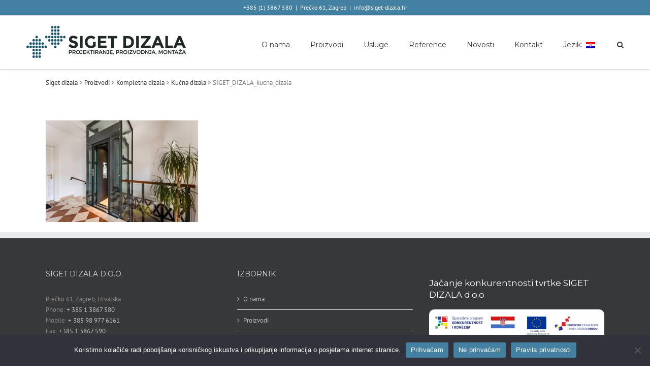

--- FILE ---
content_type: text/html; charset=UTF-8
request_url: http://siget-dizala.hr/proizvodi/kompletna-dizala/kucna-dizala/siget_dizala_kucna_dizala/
body_size: 61438
content:
<!DOCTYPE html>
<html class="avada-html-layout-wide avada-html-header-position-top" lang="hr" prefix="og: http://ogp.me/ns# fb: http://ogp.me/ns/fb#">
<head>
	<meta http-equiv="X-UA-Compatible" content="IE=edge" />
	<meta http-equiv="Content-Type" content="text/html; charset=utf-8"/>
	<meta name="viewport" content="width=device-width, initial-scale=1" />
	<meta name='robots' content='index, follow, max-image-preview:large, max-snippet:-1, max-video-preview:-1' />
	<style>img:is([sizes="auto" i], [sizes^="auto," i]) { contain-intrinsic-size: 3000px 1500px }</style>
	
	<!-- This site is optimized with the Yoast SEO plugin v25.7 - https://yoast.com/wordpress/plugins/seo/ -->
	<title>SIGET_DIZALA_kucna_dizala &#8212; Siget dizala</title>
	<link rel="canonical" href="http://siget-dizala.hr/proizvodi/kompletna-dizala/kucna-dizala/siget_dizala_kucna_dizala/" />
	<meta property="og:locale" content="hr_HR" />
	<meta property="og:type" content="article" />
	<meta property="og:title" content="SIGET_DIZALA_kucna_dizala &#8212; Siget dizala" />
	<meta property="og:url" content="http://siget-dizala.hr/proizvodi/kompletna-dizala/kucna-dizala/siget_dizala_kucna_dizala/" />
	<meta property="og:site_name" content="Siget dizala" />
	<meta property="og:image" content="http://siget-dizala.hr/proizvodi/kompletna-dizala/kucna-dizala/siget_dizala_kucna_dizala" />
	<meta property="og:image:width" content="2500" />
	<meta property="og:image:height" content="1668" />
	<meta property="og:image:type" content="image/jpeg" />
	<meta name="twitter:card" content="summary_large_image" />
	<script type="application/ld+json" class="yoast-schema-graph">{"@context":"https://schema.org","@graph":[{"@type":"WebPage","@id":"http://siget-dizala.hr/proizvodi/kompletna-dizala/kucna-dizala/siget_dizala_kucna_dizala/","url":"http://siget-dizala.hr/proizvodi/kompletna-dizala/kucna-dizala/siget_dizala_kucna_dizala/","name":"SIGET_DIZALA_kucna_dizala &#8212; Siget dizala","isPartOf":{"@id":"http://siget-dizala.hr/#website"},"primaryImageOfPage":{"@id":"http://siget-dizala.hr/proizvodi/kompletna-dizala/kucna-dizala/siget_dizala_kucna_dizala/#primaryimage"},"image":{"@id":"http://siget-dizala.hr/proizvodi/kompletna-dizala/kucna-dizala/siget_dizala_kucna_dizala/#primaryimage"},"thumbnailUrl":"http://siget-dizala.hr/wp-content/uploads/2017/04/SIGET_DIZALA_kucna_dizala.jpg","datePublished":"2017-06-30T12:52:22+00:00","breadcrumb":{"@id":"http://siget-dizala.hr/proizvodi/kompletna-dizala/kucna-dizala/siget_dizala_kucna_dizala/#breadcrumb"},"inLanguage":"hr","potentialAction":[{"@type":"ReadAction","target":["http://siget-dizala.hr/proizvodi/kompletna-dizala/kucna-dizala/siget_dizala_kucna_dizala/"]}]},{"@type":"ImageObject","inLanguage":"hr","@id":"http://siget-dizala.hr/proizvodi/kompletna-dizala/kucna-dizala/siget_dizala_kucna_dizala/#primaryimage","url":"http://siget-dizala.hr/wp-content/uploads/2017/04/SIGET_DIZALA_kucna_dizala.jpg","contentUrl":"http://siget-dizala.hr/wp-content/uploads/2017/04/SIGET_DIZALA_kucna_dizala.jpg","width":2500,"height":1668},{"@type":"BreadcrumbList","@id":"http://siget-dizala.hr/proizvodi/kompletna-dizala/kucna-dizala/siget_dizala_kucna_dizala/#breadcrumb","itemListElement":[{"@type":"ListItem","position":1,"name":"Početna stranica","item":"http://siget-dizala.hr/en/"},{"@type":"ListItem","position":2,"name":"Proizvodi","item":"https://siget-dizala.hr/proizvodi/"},{"@type":"ListItem","position":3,"name":"Kompletna dizala","item":"http://siget-dizala.hr/proizvodi/kompletna-dizala/"},{"@type":"ListItem","position":4,"name":"Home elevators","item":"https://siget-dizala.hr/en/proizvodi/kompletna-dizala/kucna-dizala/"},{"@type":"ListItem","position":5,"name":"SIGET_DIZALA_kucna_dizala"}]},{"@type":"WebSite","@id":"http://siget-dizala.hr/#website","url":"http://siget-dizala.hr/","name":"Siget dizala","description":"Za projektiranje, proizvodnju i montažu dizala","publisher":{"@id":"http://siget-dizala.hr/#organization"},"potentialAction":[{"@type":"SearchAction","target":{"@type":"EntryPoint","urlTemplate":"http://siget-dizala.hr/?s={search_term_string}"},"query-input":{"@type":"PropertyValueSpecification","valueRequired":true,"valueName":"search_term_string"}}],"inLanguage":"hr"},{"@type":"Organization","@id":"http://siget-dizala.hr/#organization","name":"SIGET DIZALA","url":"http://siget-dizala.hr/","logo":{"@type":"ImageObject","inLanguage":"hr","@id":"http://siget-dizala.hr/#/schema/logo/image/","url":"http://siget-dizala.hr/wp-content/uploads/2017/08/logo.png","contentUrl":"http://siget-dizala.hr/wp-content/uploads/2017/08/logo.png","width":314,"height":63,"caption":"SIGET DIZALA"},"image":{"@id":"http://siget-dizala.hr/#/schema/logo/image/"}}]}</script>
	<!-- / Yoast SEO plugin. -->


<link rel='dns-prefetch' href='//maps.googleapis.com' />
<link rel="alternate" type="application/rss+xml" title="Siget dizala &raquo; Kanal" href="http://siget-dizala.hr/feed/" />
<link rel="alternate" type="application/rss+xml" title="Siget dizala &raquo; Kanal komentara" href="http://siget-dizala.hr/comments/feed/" />
					<link rel="shortcut icon" href="http://siget-dizala.hr/wp-content/uploads/2017/08/favicon-16x16-1.png" type="image/x-icon" />
		
					<!-- For iPhone -->
			<link rel="apple-touch-icon" href="http://siget-dizala.hr/wp-content/uploads/2017/08/favicon-57x57.png">
		
					<!-- For iPhone Retina display -->
			<link rel="apple-touch-icon" sizes="180x180" href="http://siget-dizala.hr/wp-content/uploads/2017/08/favicon-114x114.png">
		
					<!-- For iPad -->
			<link rel="apple-touch-icon" sizes="152x152" href="http://siget-dizala.hr/wp-content/uploads/2017/08/favicon-72x72.png">
		
					<!-- For iPad Retina display -->
			<link rel="apple-touch-icon" sizes="167x167" href="http://siget-dizala.hr/wp-content/uploads/2017/08/favicon-144x144.png">
		
		<link rel="alternate" type="application/rss+xml" title="Siget dizala &raquo; SIGET_DIZALA_kucna_dizala Kanal komentara" href="http://siget-dizala.hr/proizvodi/kompletna-dizala/kucna-dizala/siget_dizala_kucna_dizala/feed/" />

		<meta property="og:title" content="SIGET_DIZALA_kucna_dizala"/>
		<meta property="og:type" content="article"/>
		<meta property="og:url" content="http://siget-dizala.hr/proizvodi/kompletna-dizala/kucna-dizala/siget_dizala_kucna_dizala/"/>
		<meta property="og:site_name" content="Siget dizala"/>
		<meta property="og:description" content=""/>

									<meta property="og:image" content="http://siget-dizala.hr/wp-content/uploads/2017/08/logo.png"/>
							<script type="text/javascript">
/* <![CDATA[ */
window._wpemojiSettings = {"baseUrl":"https:\/\/s.w.org\/images\/core\/emoji\/16.0.1\/72x72\/","ext":".png","svgUrl":"https:\/\/s.w.org\/images\/core\/emoji\/16.0.1\/svg\/","svgExt":".svg","source":{"concatemoji":"http:\/\/siget-dizala.hr\/wp-includes\/js\/wp-emoji-release.min.js?ver=6.8.3"}};
/*! This file is auto-generated */
!function(s,n){var o,i,e;function c(e){try{var t={supportTests:e,timestamp:(new Date).valueOf()};sessionStorage.setItem(o,JSON.stringify(t))}catch(e){}}function p(e,t,n){e.clearRect(0,0,e.canvas.width,e.canvas.height),e.fillText(t,0,0);var t=new Uint32Array(e.getImageData(0,0,e.canvas.width,e.canvas.height).data),a=(e.clearRect(0,0,e.canvas.width,e.canvas.height),e.fillText(n,0,0),new Uint32Array(e.getImageData(0,0,e.canvas.width,e.canvas.height).data));return t.every(function(e,t){return e===a[t]})}function u(e,t){e.clearRect(0,0,e.canvas.width,e.canvas.height),e.fillText(t,0,0);for(var n=e.getImageData(16,16,1,1),a=0;a<n.data.length;a++)if(0!==n.data[a])return!1;return!0}function f(e,t,n,a){switch(t){case"flag":return n(e,"\ud83c\udff3\ufe0f\u200d\u26a7\ufe0f","\ud83c\udff3\ufe0f\u200b\u26a7\ufe0f")?!1:!n(e,"\ud83c\udde8\ud83c\uddf6","\ud83c\udde8\u200b\ud83c\uddf6")&&!n(e,"\ud83c\udff4\udb40\udc67\udb40\udc62\udb40\udc65\udb40\udc6e\udb40\udc67\udb40\udc7f","\ud83c\udff4\u200b\udb40\udc67\u200b\udb40\udc62\u200b\udb40\udc65\u200b\udb40\udc6e\u200b\udb40\udc67\u200b\udb40\udc7f");case"emoji":return!a(e,"\ud83e\udedf")}return!1}function g(e,t,n,a){var r="undefined"!=typeof WorkerGlobalScope&&self instanceof WorkerGlobalScope?new OffscreenCanvas(300,150):s.createElement("canvas"),o=r.getContext("2d",{willReadFrequently:!0}),i=(o.textBaseline="top",o.font="600 32px Arial",{});return e.forEach(function(e){i[e]=t(o,e,n,a)}),i}function t(e){var t=s.createElement("script");t.src=e,t.defer=!0,s.head.appendChild(t)}"undefined"!=typeof Promise&&(o="wpEmojiSettingsSupports",i=["flag","emoji"],n.supports={everything:!0,everythingExceptFlag:!0},e=new Promise(function(e){s.addEventListener("DOMContentLoaded",e,{once:!0})}),new Promise(function(t){var n=function(){try{var e=JSON.parse(sessionStorage.getItem(o));if("object"==typeof e&&"number"==typeof e.timestamp&&(new Date).valueOf()<e.timestamp+604800&&"object"==typeof e.supportTests)return e.supportTests}catch(e){}return null}();if(!n){if("undefined"!=typeof Worker&&"undefined"!=typeof OffscreenCanvas&&"undefined"!=typeof URL&&URL.createObjectURL&&"undefined"!=typeof Blob)try{var e="postMessage("+g.toString()+"("+[JSON.stringify(i),f.toString(),p.toString(),u.toString()].join(",")+"));",a=new Blob([e],{type:"text/javascript"}),r=new Worker(URL.createObjectURL(a),{name:"wpTestEmojiSupports"});return void(r.onmessage=function(e){c(n=e.data),r.terminate(),t(n)})}catch(e){}c(n=g(i,f,p,u))}t(n)}).then(function(e){for(var t in e)n.supports[t]=e[t],n.supports.everything=n.supports.everything&&n.supports[t],"flag"!==t&&(n.supports.everythingExceptFlag=n.supports.everythingExceptFlag&&n.supports[t]);n.supports.everythingExceptFlag=n.supports.everythingExceptFlag&&!n.supports.flag,n.DOMReady=!1,n.readyCallback=function(){n.DOMReady=!0}}).then(function(){return e}).then(function(){var e;n.supports.everything||(n.readyCallback(),(e=n.source||{}).concatemoji?t(e.concatemoji):e.wpemoji&&e.twemoji&&(t(e.twemoji),t(e.wpemoji)))}))}((window,document),window._wpemojiSettings);
/* ]]> */
</script>
<style id='wp-emoji-styles-inline-css' type='text/css'>

	img.wp-smiley, img.emoji {
		display: inline !important;
		border: none !important;
		box-shadow: none !important;
		height: 1em !important;
		width: 1em !important;
		margin: 0 0.07em !important;
		vertical-align: -0.1em !important;
		background: none !important;
		padding: 0 !important;
	}
</style>
<style id='classic-theme-styles-inline-css' type='text/css'>
/*! This file is auto-generated */
.wp-block-button__link{color:#fff;background-color:#32373c;border-radius:9999px;box-shadow:none;text-decoration:none;padding:calc(.667em + 2px) calc(1.333em + 2px);font-size:1.125em}.wp-block-file__button{background:#32373c;color:#fff;text-decoration:none}
</style>
<style id='global-styles-inline-css' type='text/css'>
:root{--wp--preset--aspect-ratio--square: 1;--wp--preset--aspect-ratio--4-3: 4/3;--wp--preset--aspect-ratio--3-4: 3/4;--wp--preset--aspect-ratio--3-2: 3/2;--wp--preset--aspect-ratio--2-3: 2/3;--wp--preset--aspect-ratio--16-9: 16/9;--wp--preset--aspect-ratio--9-16: 9/16;--wp--preset--color--black: #000000;--wp--preset--color--cyan-bluish-gray: #abb8c3;--wp--preset--color--white: #ffffff;--wp--preset--color--pale-pink: #f78da7;--wp--preset--color--vivid-red: #cf2e2e;--wp--preset--color--luminous-vivid-orange: #ff6900;--wp--preset--color--luminous-vivid-amber: #fcb900;--wp--preset--color--light-green-cyan: #7bdcb5;--wp--preset--color--vivid-green-cyan: #00d084;--wp--preset--color--pale-cyan-blue: #8ed1fc;--wp--preset--color--vivid-cyan-blue: #0693e3;--wp--preset--color--vivid-purple: #9b51e0;--wp--preset--gradient--vivid-cyan-blue-to-vivid-purple: linear-gradient(135deg,rgba(6,147,227,1) 0%,rgb(155,81,224) 100%);--wp--preset--gradient--light-green-cyan-to-vivid-green-cyan: linear-gradient(135deg,rgb(122,220,180) 0%,rgb(0,208,130) 100%);--wp--preset--gradient--luminous-vivid-amber-to-luminous-vivid-orange: linear-gradient(135deg,rgba(252,185,0,1) 0%,rgba(255,105,0,1) 100%);--wp--preset--gradient--luminous-vivid-orange-to-vivid-red: linear-gradient(135deg,rgba(255,105,0,1) 0%,rgb(207,46,46) 100%);--wp--preset--gradient--very-light-gray-to-cyan-bluish-gray: linear-gradient(135deg,rgb(238,238,238) 0%,rgb(169,184,195) 100%);--wp--preset--gradient--cool-to-warm-spectrum: linear-gradient(135deg,rgb(74,234,220) 0%,rgb(151,120,209) 20%,rgb(207,42,186) 40%,rgb(238,44,130) 60%,rgb(251,105,98) 80%,rgb(254,248,76) 100%);--wp--preset--gradient--blush-light-purple: linear-gradient(135deg,rgb(255,206,236) 0%,rgb(152,150,240) 100%);--wp--preset--gradient--blush-bordeaux: linear-gradient(135deg,rgb(254,205,165) 0%,rgb(254,45,45) 50%,rgb(107,0,62) 100%);--wp--preset--gradient--luminous-dusk: linear-gradient(135deg,rgb(255,203,112) 0%,rgb(199,81,192) 50%,rgb(65,88,208) 100%);--wp--preset--gradient--pale-ocean: linear-gradient(135deg,rgb(255,245,203) 0%,rgb(182,227,212) 50%,rgb(51,167,181) 100%);--wp--preset--gradient--electric-grass: linear-gradient(135deg,rgb(202,248,128) 0%,rgb(113,206,126) 100%);--wp--preset--gradient--midnight: linear-gradient(135deg,rgb(2,3,129) 0%,rgb(40,116,252) 100%);--wp--preset--font-size--small: 9.75px;--wp--preset--font-size--medium: 20px;--wp--preset--font-size--large: 19.5px;--wp--preset--font-size--x-large: 42px;--wp--preset--font-size--normal: 13px;--wp--preset--font-size--xlarge: 26px;--wp--preset--font-size--huge: 39px;--wp--preset--spacing--20: 0.44rem;--wp--preset--spacing--30: 0.67rem;--wp--preset--spacing--40: 1rem;--wp--preset--spacing--50: 1.5rem;--wp--preset--spacing--60: 2.25rem;--wp--preset--spacing--70: 3.38rem;--wp--preset--spacing--80: 5.06rem;--wp--preset--shadow--natural: 6px 6px 9px rgba(0, 0, 0, 0.2);--wp--preset--shadow--deep: 12px 12px 50px rgba(0, 0, 0, 0.4);--wp--preset--shadow--sharp: 6px 6px 0px rgba(0, 0, 0, 0.2);--wp--preset--shadow--outlined: 6px 6px 0px -3px rgba(255, 255, 255, 1), 6px 6px rgba(0, 0, 0, 1);--wp--preset--shadow--crisp: 6px 6px 0px rgba(0, 0, 0, 1);}:where(.is-layout-flex){gap: 0.5em;}:where(.is-layout-grid){gap: 0.5em;}body .is-layout-flex{display: flex;}.is-layout-flex{flex-wrap: wrap;align-items: center;}.is-layout-flex > :is(*, div){margin: 0;}body .is-layout-grid{display: grid;}.is-layout-grid > :is(*, div){margin: 0;}:where(.wp-block-columns.is-layout-flex){gap: 2em;}:where(.wp-block-columns.is-layout-grid){gap: 2em;}:where(.wp-block-post-template.is-layout-flex){gap: 1.25em;}:where(.wp-block-post-template.is-layout-grid){gap: 1.25em;}.has-black-color{color: var(--wp--preset--color--black) !important;}.has-cyan-bluish-gray-color{color: var(--wp--preset--color--cyan-bluish-gray) !important;}.has-white-color{color: var(--wp--preset--color--white) !important;}.has-pale-pink-color{color: var(--wp--preset--color--pale-pink) !important;}.has-vivid-red-color{color: var(--wp--preset--color--vivid-red) !important;}.has-luminous-vivid-orange-color{color: var(--wp--preset--color--luminous-vivid-orange) !important;}.has-luminous-vivid-amber-color{color: var(--wp--preset--color--luminous-vivid-amber) !important;}.has-light-green-cyan-color{color: var(--wp--preset--color--light-green-cyan) !important;}.has-vivid-green-cyan-color{color: var(--wp--preset--color--vivid-green-cyan) !important;}.has-pale-cyan-blue-color{color: var(--wp--preset--color--pale-cyan-blue) !important;}.has-vivid-cyan-blue-color{color: var(--wp--preset--color--vivid-cyan-blue) !important;}.has-vivid-purple-color{color: var(--wp--preset--color--vivid-purple) !important;}.has-black-background-color{background-color: var(--wp--preset--color--black) !important;}.has-cyan-bluish-gray-background-color{background-color: var(--wp--preset--color--cyan-bluish-gray) !important;}.has-white-background-color{background-color: var(--wp--preset--color--white) !important;}.has-pale-pink-background-color{background-color: var(--wp--preset--color--pale-pink) !important;}.has-vivid-red-background-color{background-color: var(--wp--preset--color--vivid-red) !important;}.has-luminous-vivid-orange-background-color{background-color: var(--wp--preset--color--luminous-vivid-orange) !important;}.has-luminous-vivid-amber-background-color{background-color: var(--wp--preset--color--luminous-vivid-amber) !important;}.has-light-green-cyan-background-color{background-color: var(--wp--preset--color--light-green-cyan) !important;}.has-vivid-green-cyan-background-color{background-color: var(--wp--preset--color--vivid-green-cyan) !important;}.has-pale-cyan-blue-background-color{background-color: var(--wp--preset--color--pale-cyan-blue) !important;}.has-vivid-cyan-blue-background-color{background-color: var(--wp--preset--color--vivid-cyan-blue) !important;}.has-vivid-purple-background-color{background-color: var(--wp--preset--color--vivid-purple) !important;}.has-black-border-color{border-color: var(--wp--preset--color--black) !important;}.has-cyan-bluish-gray-border-color{border-color: var(--wp--preset--color--cyan-bluish-gray) !important;}.has-white-border-color{border-color: var(--wp--preset--color--white) !important;}.has-pale-pink-border-color{border-color: var(--wp--preset--color--pale-pink) !important;}.has-vivid-red-border-color{border-color: var(--wp--preset--color--vivid-red) !important;}.has-luminous-vivid-orange-border-color{border-color: var(--wp--preset--color--luminous-vivid-orange) !important;}.has-luminous-vivid-amber-border-color{border-color: var(--wp--preset--color--luminous-vivid-amber) !important;}.has-light-green-cyan-border-color{border-color: var(--wp--preset--color--light-green-cyan) !important;}.has-vivid-green-cyan-border-color{border-color: var(--wp--preset--color--vivid-green-cyan) !important;}.has-pale-cyan-blue-border-color{border-color: var(--wp--preset--color--pale-cyan-blue) !important;}.has-vivid-cyan-blue-border-color{border-color: var(--wp--preset--color--vivid-cyan-blue) !important;}.has-vivid-purple-border-color{border-color: var(--wp--preset--color--vivid-purple) !important;}.has-vivid-cyan-blue-to-vivid-purple-gradient-background{background: var(--wp--preset--gradient--vivid-cyan-blue-to-vivid-purple) !important;}.has-light-green-cyan-to-vivid-green-cyan-gradient-background{background: var(--wp--preset--gradient--light-green-cyan-to-vivid-green-cyan) !important;}.has-luminous-vivid-amber-to-luminous-vivid-orange-gradient-background{background: var(--wp--preset--gradient--luminous-vivid-amber-to-luminous-vivid-orange) !important;}.has-luminous-vivid-orange-to-vivid-red-gradient-background{background: var(--wp--preset--gradient--luminous-vivid-orange-to-vivid-red) !important;}.has-very-light-gray-to-cyan-bluish-gray-gradient-background{background: var(--wp--preset--gradient--very-light-gray-to-cyan-bluish-gray) !important;}.has-cool-to-warm-spectrum-gradient-background{background: var(--wp--preset--gradient--cool-to-warm-spectrum) !important;}.has-blush-light-purple-gradient-background{background: var(--wp--preset--gradient--blush-light-purple) !important;}.has-blush-bordeaux-gradient-background{background: var(--wp--preset--gradient--blush-bordeaux) !important;}.has-luminous-dusk-gradient-background{background: var(--wp--preset--gradient--luminous-dusk) !important;}.has-pale-ocean-gradient-background{background: var(--wp--preset--gradient--pale-ocean) !important;}.has-electric-grass-gradient-background{background: var(--wp--preset--gradient--electric-grass) !important;}.has-midnight-gradient-background{background: var(--wp--preset--gradient--midnight) !important;}.has-small-font-size{font-size: var(--wp--preset--font-size--small) !important;}.has-medium-font-size{font-size: var(--wp--preset--font-size--medium) !important;}.has-large-font-size{font-size: var(--wp--preset--font-size--large) !important;}.has-x-large-font-size{font-size: var(--wp--preset--font-size--x-large) !important;}
:where(.wp-block-post-template.is-layout-flex){gap: 1.25em;}:where(.wp-block-post-template.is-layout-grid){gap: 1.25em;}
:where(.wp-block-columns.is-layout-flex){gap: 2em;}:where(.wp-block-columns.is-layout-grid){gap: 2em;}
:root :where(.wp-block-pullquote){font-size: 1.5em;line-height: 1.6;}
</style>
<link rel='stylesheet' id='cookie-notice-front-css' href='http://siget-dizala.hr/wp-content/plugins/cookie-notice/css/front.min.css?ver=2.5.7' type='text/css' media='all' />
<link rel='stylesheet' id='google-maps-builder-plugin-styles-css' href='http://siget-dizala.hr/wp-content/plugins/google-maps-builder/vendor/wordimpress/maps-builder-core/assets/css/google-maps-builder.min.css?ver=2.1.2' type='text/css' media='all' />
<link rel='stylesheet' id='google-maps-builder-map-icons-css' href='http://siget-dizala.hr/wp-content/plugins/google-maps-builder/vendor/wordimpress/maps-builder-core/includes/libraries/map-icons/css/map-icons.css?ver=2.1.2' type='text/css' media='all' />
<link rel='stylesheet' id='fusion-dynamic-css-css' href='http://siget-dizala.hr/wp-content/uploads/fusion-styles/20d27237000abd310bf221ad04981db2.min.css?ver=3.6.1' type='text/css' media='all' />
<script type="text/javascript" id="cookie-notice-front-js-before">
/* <![CDATA[ */
var cnArgs = {"ajaxUrl":"http:\/\/siget-dizala.hr\/wp-admin\/admin-ajax.php","nonce":"69c826b513","hideEffect":"fade","position":"bottom","onScroll":false,"onScrollOffset":100,"onClick":false,"cookieName":"cookie_notice_accepted","cookieTime":2592000,"cookieTimeRejected":2592000,"globalCookie":false,"redirection":false,"cache":true,"revokeCookies":false,"revokeCookiesOpt":"automatic"};
/* ]]> */
</script>
<script type="text/javascript" src="http://siget-dizala.hr/wp-content/plugins/cookie-notice/js/front.min.js?ver=2.5.7" id="cookie-notice-front-js"></script>
<script type="text/javascript" src="http://siget-dizala.hr/wp-includes/js/jquery/jquery.min.js?ver=3.7.1" id="jquery-core-js"></script>
<script type="text/javascript" src="http://siget-dizala.hr/wp-includes/js/jquery/jquery-migrate.min.js?ver=3.4.1" id="jquery-migrate-js"></script>
<script type="text/javascript" src="https://maps.googleapis.com/maps/api/js?v=3.exp&amp;libraries=places&amp;key=AIzaSyD-NJG7rZTQ6Umo4Heqho0Km6w1mQtNtJk&amp;ver=6.8.3" id="google-maps-builder-gmaps-js"></script>
<link rel="https://api.w.org/" href="http://siget-dizala.hr/wp-json/" /><link rel="alternate" title="JSON" type="application/json" href="http://siget-dizala.hr/wp-json/wp/v2/media/12790" /><link rel="EditURI" type="application/rsd+xml" title="RSD" href="http://siget-dizala.hr/xmlrpc.php?rsd" />
<meta name="generator" content="WordPress 6.8.3" />
<link rel='shortlink' href='http://siget-dizala.hr/?p=12790' />
<link rel="alternate" title="oEmbed (JSON)" type="application/json+oembed" href="http://siget-dizala.hr/wp-json/oembed/1.0/embed?url=http%3A%2F%2Fsiget-dizala.hr%2Fproizvodi%2Fkompletna-dizala%2Fkucna-dizala%2Fsiget_dizala_kucna_dizala%2F" />
<link rel="alternate" title="oEmbed (XML)" type="text/xml+oembed" href="http://siget-dizala.hr/wp-json/oembed/1.0/embed?url=http%3A%2F%2Fsiget-dizala.hr%2Fproizvodi%2Fkompletna-dizala%2Fkucna-dizala%2Fsiget_dizala_kucna_dizala%2F&#038;format=xml" />
	<link rel="preconnect" href="https://fonts.googleapis.com">
	<link rel="preconnect" href="https://fonts.gstatic.com">
	<link href='https://fonts.googleapis.com/css2?display=swap&family=Montserrat' rel='stylesheet'><style type="text/css">
.qtranxs_flag_hr {background-image: url(http://siget-dizala.hr/wp-content/plugins/qtranslate-x/flags/hr.png); background-repeat: no-repeat;}
.qtranxs_flag_en {background-image: url(http://siget-dizala.hr/wp-content/plugins/qtranslate-x/flags/gb.png); background-repeat: no-repeat;}
.qtranxs_flag_de {background-image: url(http://siget-dizala.hr/wp-content/plugins/qtranslate-x/flags/de.png); background-repeat: no-repeat;}
</style>
<link hreflang="hr" href="http://siget-dizala.hr/hr/proizvodi/kompletna-dizala/kucna-dizala/siget_dizala_kucna_dizala/" rel="alternate" />
<link hreflang="en" href="http://siget-dizala.hr/en/proizvodi/kompletna-dizala/kucna-dizala/siget_dizala_kucna_dizala/" rel="alternate" />
<link hreflang="de" href="http://siget-dizala.hr/de/proizvodi/kompletna-dizala/kucna-dizala/siget_dizala_kucna_dizala/" rel="alternate" />
<link hreflang="x-default" href="http://siget-dizala.hr/proizvodi/kompletna-dizala/kucna-dizala/siget_dizala_kucna_dizala/" rel="alternate" />
<meta name="generator" content="qTranslate-X 3.4.6.8" />
<style type="text/css" id="css-fb-visibility">@media screen and (max-width: 640px){.fusion-no-small-visibility{display:none !important;}body:not(.fusion-builder-ui-wireframe) .sm-text-align-center{text-align:center !important;}body:not(.fusion-builder-ui-wireframe) .sm-text-align-left{text-align:left !important;}body:not(.fusion-builder-ui-wireframe) .sm-text-align-right{text-align:right !important;}body:not(.fusion-builder-ui-wireframe) .sm-flex-align-center{justify-content:center !important;}body:not(.fusion-builder-ui-wireframe) .sm-flex-align-flex-start{justify-content:flex-start !important;}body:not(.fusion-builder-ui-wireframe) .sm-flex-align-flex-end{justify-content:flex-end !important;}body:not(.fusion-builder-ui-wireframe) .sm-mx-auto{margin-left:auto !important;margin-right:auto !important;}body:not(.fusion-builder-ui-wireframe) .sm-ml-auto{margin-left:auto !important;}body:not(.fusion-builder-ui-wireframe) .sm-mr-auto{margin-right:auto !important;}body:not(.fusion-builder-ui-wireframe) .fusion-absolute-position-small{position:absolute;top:auto;width:100%;}}@media screen and (min-width: 641px) and (max-width: 1024px){.fusion-no-medium-visibility{display:none !important;}body:not(.fusion-builder-ui-wireframe) .md-text-align-center{text-align:center !important;}body:not(.fusion-builder-ui-wireframe) .md-text-align-left{text-align:left !important;}body:not(.fusion-builder-ui-wireframe) .md-text-align-right{text-align:right !important;}body:not(.fusion-builder-ui-wireframe) .md-flex-align-center{justify-content:center !important;}body:not(.fusion-builder-ui-wireframe) .md-flex-align-flex-start{justify-content:flex-start !important;}body:not(.fusion-builder-ui-wireframe) .md-flex-align-flex-end{justify-content:flex-end !important;}body:not(.fusion-builder-ui-wireframe) .md-mx-auto{margin-left:auto !important;margin-right:auto !important;}body:not(.fusion-builder-ui-wireframe) .md-ml-auto{margin-left:auto !important;}body:not(.fusion-builder-ui-wireframe) .md-mr-auto{margin-right:auto !important;}body:not(.fusion-builder-ui-wireframe) .fusion-absolute-position-medium{position:absolute;top:auto;width:100%;}}@media screen and (min-width: 1025px){.fusion-no-large-visibility{display:none !important;}body:not(.fusion-builder-ui-wireframe) .lg-text-align-center{text-align:center !important;}body:not(.fusion-builder-ui-wireframe) .lg-text-align-left{text-align:left !important;}body:not(.fusion-builder-ui-wireframe) .lg-text-align-right{text-align:right !important;}body:not(.fusion-builder-ui-wireframe) .lg-flex-align-center{justify-content:center !important;}body:not(.fusion-builder-ui-wireframe) .lg-flex-align-flex-start{justify-content:flex-start !important;}body:not(.fusion-builder-ui-wireframe) .lg-flex-align-flex-end{justify-content:flex-end !important;}body:not(.fusion-builder-ui-wireframe) .lg-mx-auto{margin-left:auto !important;margin-right:auto !important;}body:not(.fusion-builder-ui-wireframe) .lg-ml-auto{margin-left:auto !important;}body:not(.fusion-builder-ui-wireframe) .lg-mr-auto{margin-right:auto !important;}body:not(.fusion-builder-ui-wireframe) .fusion-absolute-position-large{position:absolute;top:auto;width:100%;}}</style><style type="text/css" id="custom-background-css">
body.custom-background { background-color: #4480a1; }
</style>
			<style type="text/css" id="wp-custom-css">
			.emblem{
	border-radius: 10px;
    padding: 10px;
    background-color: #fff;
	margin-bottom:40px;
	margin-top:-100px
}

.fusion-rollover {
    --image_gradient_bottom_color: #1B5569 !important;
	    --image_gradient_top_color: #4480A1 !important;
    --image_rollover_icon_color: #ffffff;
}
.fusion-rollover-title-link, .fusion-rollover-categories a{
	color: #fff !important;
}
.grecaptcha-badge{
	display:none !important;
}		</style>
			<style id="egf-frontend-styles" type="text/css">
		h1 {font-family: 'Montserrat', sans-serif;font-style: normal;font-weight: 400;} h1, h2, h3, h4, h5, h6 {font-family: 'Montserrat', sans-serif!important;font-style: normal!important;font-weight: 400!important;} .menu-item>a>span {font-family: 'Montserrat', sans-serif;font-style: normal;font-weight: 400;} p {} h2 {} h3 {} h4 {} h5 {} h6 {} 	</style>
			<script type="text/javascript">
			var doc = document.documentElement;
			doc.setAttribute( 'data-useragent', navigator.userAgent );
		</script>
		
	</head>

<body class="attachment wp-singular attachment-template-default attachmentid-12790 attachment-jpeg custom-background wp-theme-Avada wp-child-theme-Avada-Child-Theme cookies-not-set fusion-image-hovers fusion-pagination-sizing fusion-button_type-flat fusion-button_span-no fusion-button_gradient-linear avada-image-rollover-circle-yes avada-image-rollover-yes avada-image-rollover-direction-left fusion-has-button-gradient fusion-body ltr fusion-sticky-header no-tablet-sticky-header no-mobile-sticky-header no-mobile-slidingbar avada-has-rev-slider-styles fusion-disable-outline fusion-sub-menu-fade mobile-logo-pos-left layout-wide-mode avada-has-boxed-modal-shadow- layout-scroll-offset-full avada-has-zero-margin-offset-top fusion-top-header menu-text-align-left mobile-menu-design-modern fusion-show-pagination-text fusion-header-layout-v3 avada-responsive avada-footer-fx-none avada-menu-highlight-style-bar fusion-search-form-clean fusion-main-menu-search-overlay fusion-avatar-circle avada-dropdown-styles avada-blog-layout-large avada-blog-archive-layout-large avada-header-shadow-no avada-menu-icon-position-left avada-has-megamenu-shadow avada-has-mainmenu-dropdown-divider avada-has-main-nav-search-icon avada-has-breadcrumb-mobile-hidden avada-has-titlebar-content_only avada-has-pagination-padding avada-flyout-menu-direction-fade avada-ec-views-v1" >
		<a class="skip-link screen-reader-text" href="#content">Skip to content</a>

	<div id="boxed-wrapper">
		<div class="fusion-sides-frame"></div>
		<div id="wrapper" class="fusion-wrapper">
			<div id="home" style="position:relative;top:-1px;"></div>
			
				
			<header class="fusion-header-wrapper">
				<div class="fusion-header-v3 fusion-logo-alignment fusion-logo-left fusion-sticky-menu- fusion-sticky-logo- fusion-mobile-logo-  fusion-mobile-menu-design-modern">
					
<div class="fusion-secondary-header">
	<div class="fusion-row">
					<div class="fusion-alignleft">
				<div class="fusion-contact-info"><span class="fusion-contact-info-phone-number">+385 (1) 3867 580<span class="fusion-header-separator">|</span>Prečko 61, Zagreb</span><span class="fusion-header-separator">|</span><span class="fusion-contact-info-email-address"><a href="mailto:&#105;nfo&#64;&#115;&#105;ge&#116;&#45;diz&#97;la.hr">&#105;nfo&#64;&#115;&#105;ge&#116;&#45;diz&#97;la.hr</a></span></div>			</div>
							<div class="fusion-alignright">
				<nav class="fusion-secondary-menu" role="navigation" aria-label="Secondary Menu"></nav>			</div>
			</div>
</div>
<div class="fusion-header-sticky-height"></div>
<div class="fusion-header">
	<div class="fusion-row">
					<div class="fusion-logo" data-margin-top="31px" data-margin-bottom="31px" data-margin-left="0px" data-margin-right="0px">
			<a class="fusion-logo-link"  href="http://siget-dizala.hr/" >

						<!-- standard logo -->
			<img src="http://siget-dizala.hr/wp-content/uploads/2017/08/logo.png" srcset="http://siget-dizala.hr/wp-content/uploads/2017/08/logo.png 1x" width="314" height="63" alt="Siget dizala Logo" data-retina_logo_url="" class="fusion-standard-logo" />

			
					</a>
		</div>		<nav class="fusion-main-menu" aria-label="Main Menu"><div class="fusion-overlay-search">		<form role="search" class="searchform fusion-search-form  fusion-search-form-clean" method="get" action="http://siget-dizala.hr/">
			<div class="fusion-search-form-content">

				
				<div class="fusion-search-field search-field">
					<label><span class="screen-reader-text">Traži...</span>
													<input type="search" value="" name="s" class="s" placeholder="Traži..." required aria-required="true" aria-label="Traži..."/>
											</label>
				</div>
				<div class="fusion-search-button search-button">
					<input type="submit" class="fusion-search-submit searchsubmit" aria-label="Traži..." value="&#xf002;" />
									</div>

				
			</div>


			
		</form>
		<div class="fusion-search-spacer"></div><a href="#" role="button" aria-label="Close Search" class="fusion-close-search"></a></div><ul id="menu-izbornik" class="fusion-menu"><li  id="menu-item-12102"  class="menu-item menu-item-type-post_type menu-item-object-page menu-item-12102"  data-item-id="12102"><a  href="http://siget-dizala.hr/o-nama/" class="fusion-bar-highlight"><span class="menu-text">O nama</span></a></li><li  id="menu-item-11989"  class="menu-item menu-item-type-post_type menu-item-object-page menu-item-has-children menu-item-11989 fusion-dropdown-menu"  data-item-id="11989"><a  href="http://siget-dizala.hr/proizvodi/" class="fusion-bar-highlight"><span class="menu-text">Proizvodi</span></a><ul class="sub-menu"><li  id="menu-item-12235"  class="menu-item menu-item-type-post_type menu-item-object-page menu-item-12235 fusion-dropdown-submenu" ><a  href="http://siget-dizala.hr/proizvodi/kompletna-dizala/" class="fusion-bar-highlight"><span>Kompletna dizala</span></a></li><li  id="menu-item-12637"  class="menu-item menu-item-type-post_type menu-item-object-page menu-item-12637 fusion-dropdown-submenu" ><a  href="http://siget-dizala.hr/proizvodi/komponente-dizala/" class="fusion-bar-highlight"><span>Komponente dizala</span></a></li><li  id="menu-item-13082"  class="menu-item menu-item-type-custom menu-item-object-custom menu-item-13082 fusion-dropdown-submenu" ><a  href="/proizvodi/konstrukcije" class="fusion-bar-highlight"><span>Konstrukcije</span></a></li></ul></li><li  id="menu-item-12651"  class="menu-item menu-item-type-post_type menu-item-object-page menu-item-12651"  data-item-id="12651"><a  href="http://siget-dizala.hr/montaza-i-servis-dizala/" class="fusion-bar-highlight"><span class="menu-text">Usluge</span></a></li><li  id="menu-item-11992"  class="menu-item menu-item-type-post_type menu-item-object-page menu-item-11992"  data-item-id="11992"><a  href="http://siget-dizala.hr/reference/" class="fusion-bar-highlight"><span class="menu-text">Reference</span></a></li><li  id="menu-item-12214"  class="menu-item menu-item-type-post_type menu-item-object-page menu-item-12214"  data-item-id="12214"><a  href="http://siget-dizala.hr/blog/" class="fusion-bar-highlight"><span class="menu-text">Novosti</span></a></li><li  id="menu-item-11988"  class="menu-item menu-item-type-post_type menu-item-object-page menu-item-11988"  data-item-id="11988"><a  href="http://siget-dizala.hr/kontakt/" class="fusion-bar-highlight"><span class="menu-text">Kontakt</span></a></li><li  id="menu-item-12301"  class="qtranxs-lang-menu qtranxs-lang-menu-hr menu-item menu-item-type-custom menu-item-object-custom menu-item-has-children menu-item-12301 fusion-dropdown-menu"  data-item-id="12301"><a  title="Hrvatski" href="#" class="fusion-bar-highlight"><span class="menu-text">Jezik:&nbsp;<img src="http://siget-dizala.hr/wp-content/plugins/qtranslate-x/flags/hr.png" alt="Hrvatski" /></span></a><ul class="sub-menu"><li  id="menu-item-13083"  class="qtranxs-lang-menu-item qtranxs-lang-menu-item-hr menu-item menu-item-type-custom menu-item-object-custom menu-item-13083 fusion-dropdown-submenu"  data-classes="qtranxs-lang-menu-item"><a  title="Hrvatski" href="http://siget-dizala.hr/hr/proizvodi/kompletna-dizala/kucna-dizala/siget_dizala_kucna_dizala/" class="fusion-bar-highlight"><span><img src="http://siget-dizala.hr/wp-content/plugins/qtranslate-x/flags/hr.png" alt="Hrvatski" />&nbsp;Hrvatski</span></a></li><li  id="menu-item-13084"  class="qtranxs-lang-menu-item qtranxs-lang-menu-item-en menu-item menu-item-type-custom menu-item-object-custom menu-item-13084 fusion-dropdown-submenu"  data-classes="qtranxs-lang-menu-item"><a  title="English" href="http://siget-dizala.hr/en/proizvodi/kompletna-dizala/kucna-dizala/siget_dizala_kucna_dizala/" class="fusion-bar-highlight"><span><img src="http://siget-dizala.hr/wp-content/plugins/qtranslate-x/flags/gb.png" alt="English" />&nbsp;English</span></a></li><li  id="menu-item-13085"  class="qtranxs-lang-menu-item qtranxs-lang-menu-item-de menu-item menu-item-type-custom menu-item-object-custom menu-item-13085 fusion-dropdown-submenu"  data-classes="qtranxs-lang-menu-item"><a  title="Deutsch" href="http://siget-dizala.hr/de/proizvodi/kompletna-dizala/kucna-dizala/siget_dizala_kucna_dizala/" class="fusion-bar-highlight"><span><img src="http://siget-dizala.hr/wp-content/plugins/qtranslate-x/flags/de.png" alt="Deutsch" />&nbsp;Deutsch</span></a></li></ul></li><li class="fusion-custom-menu-item fusion-main-menu-search fusion-search-overlay"><a class="fusion-main-menu-icon fusion-bar-highlight" href="#" aria-label="Traži..." data-title="Traži..." title="Traži..." role="button" aria-expanded="false"></a></li></ul></nav>	<div class="fusion-mobile-menu-icons">
							<a href="#" class="fusion-icon awb-icon-bars" aria-label="Toggle mobile menu" aria-expanded="false"></a>
		
		
		
			</div>

<nav class="fusion-mobile-nav-holder fusion-mobile-menu-text-align-left" aria-label="Main Menu Mobile"></nav>

					</div>
</div>
				</div>
				<div class="fusion-clearfix"></div>
			</header>
							
						<div id="sliders-container" class="fusion-slider-visibility">
					</div>
				
				
			
			<div class="avada-page-titlebar-wrapper" role="banner">
	<div class="fusion-page-title-bar fusion-page-title-bar-none fusion-page-title-bar-right">
		<div class="fusion-page-title-row">
			<div class="fusion-page-title-wrapper">
				<div class="fusion-page-title-captions">

					
					
				</div>

															<div class="fusion-page-title-secondary">
							<div class="breadcrumbs" typeof="BreadcrumbList" vocab="http://schema.org/"><!-- Breadcrumb NavXT 7.4.1 -->
<span property="itemListElement" typeof="ListItem"><a property="item" typeof="WebPage" title="Go to Siget dizala." href="http://siget-dizala.hr" class="home"><span property="name">Siget dizala</span></a><meta property="position" content="1"></span> &gt; <span property="itemListElement" typeof="ListItem"><a property="item" typeof="WebPage" title="Go to Proizvodi." href="http://siget-dizala.hr/proizvodi/" class="post post-page"><span property="name">Proizvodi</span></a><meta property="position" content="2"></span> &gt; <span property="itemListElement" typeof="ListItem"><a property="item" typeof="WebPage" title="Go to Kompletna dizala." href="http://siget-dizala.hr/proizvodi/kompletna-dizala/" class="post post-page"><span property="name">Kompletna dizala</span></a><meta property="position" content="3"></span> &gt; <span property="itemListElement" typeof="ListItem"><a property="item" typeof="WebPage" title="Go to Kućna dizala." href="http://siget-dizala.hr/proizvodi/kompletna-dizala/kucna-dizala/" class="post post-page"><span property="name">Kućna dizala</span></a><meta property="position" content="4"></span> &gt; <span property="itemListElement" typeof="ListItem"><span property="name">SIGET_DIZALA_kucna_dizala</span><meta property="position" content="5"></span></div>						</div>
									
			</div>
		</div>
	</div>
</div>

						<main id="main" class="clearfix ">
				<div class="fusion-row" style="">
<section id="content" style="width: 100%;">
					<div id="post-12790" class="post-12790 attachment type-attachment status-inherit hentry">
			<span class="entry-title rich-snippet-hidden">SIGET_DIZALA_kucna_dizala</span><span class="vcard rich-snippet-hidden"><span class="fn"><a href="http://siget-dizala.hr/author/eitohr/" title="Objave od: SIGET DIZALA" rel="author">SIGET DIZALA</a></span></span><span class="updated rich-snippet-hidden">2017-06-30T12:52:22+00:00</span>
									
			<div class="post-content">
				<p class="attachment"><a data-rel="iLightbox[postimages]" data-title="" data-caption="" href='http://siget-dizala.hr/wp-content/uploads/2017/04/SIGET_DIZALA_kucna_dizala.jpg'><img fetchpriority="high" decoding="async" width="300" height="200" src="http://siget-dizala.hr/wp-content/uploads/2017/04/SIGET_DIZALA_kucna_dizala-300x200.jpg" class="attachment-medium size-medium" alt="" srcset="http://siget-dizala.hr/wp-content/uploads/2017/04/SIGET_DIZALA_kucna_dizala-200x133.jpg 200w, http://siget-dizala.hr/wp-content/uploads/2017/04/SIGET_DIZALA_kucna_dizala-300x200.jpg 300w, http://siget-dizala.hr/wp-content/uploads/2017/04/SIGET_DIZALA_kucna_dizala-400x267.jpg 400w, http://siget-dizala.hr/wp-content/uploads/2017/04/SIGET_DIZALA_kucna_dizala-600x400.jpg 600w, http://siget-dizala.hr/wp-content/uploads/2017/04/SIGET_DIZALA_kucna_dizala-768x512.jpg 768w, http://siget-dizala.hr/wp-content/uploads/2017/04/SIGET_DIZALA_kucna_dizala-800x534.jpg 800w, http://siget-dizala.hr/wp-content/uploads/2017/04/SIGET_DIZALA_kucna_dizala-1024x683.jpg 1024w, http://siget-dizala.hr/wp-content/uploads/2017/04/SIGET_DIZALA_kucna_dizala-1200x801.jpg 1200w" sizes="(max-width: 300px) 100vw, 300px" /></a></p>
							</div>
																													</div>
	</section>
						
					</div>  <!-- fusion-row -->
				</main>  <!-- #main -->
				
				
								
					
		<div class="fusion-footer">
					
	<footer class="fusion-footer-widget-area fusion-widget-area">
		<div class="fusion-row">
			<div class="fusion-columns fusion-columns-3 fusion-widget-area">
				
																									<div class="fusion-column col-lg-4 col-md-4 col-sm-4">
							<section id="contact_info-widget-6" class="fusion-footer-widget-column widget contact_info"><h4 class="widget-title">SIGET DIZALA d.o.o.</h4>
		<div class="contact-info-container">
							<p class="address">Prečko 61, Zagreb, Hrvatska</p>
			
							<p class="phone">Phone: <a href="tel:+ 385 1 3867 580">+ 385 1 3867 580</a></p>
			
							<p class="mobile">Mobile: <a href="tel:+ 385 98 977 6161">+ 385 98 977 6161</a></p>
			
							<p class="fax">Fax: <a href="fax:+385 1 3867 590">+385 1 3867 590</a></p>
			
												<p class="email">Email: <a href="mailto:info&#64;&#115;&#105;&#103;e&#116;&#45;&#100;&#105;za&#108;&#97;&#46;&#104;&#114;">info@siget-dizala.hr</a></p>
							
							<p class="web">Web: <a href="http://siget-dizala.hr">
											siget-dizala.hr									</a></p>
					</div>
		<div style="clear:both;"></div></section><style type="text/css">
.qtranxs_widget ul { margin: 0; }
.qtranxs_widget ul li
{
display: inline-block;
list-style-type: none;
margin: 0 5px 0 0; /* adjust spacing between items */
/*opacity: 0.5;
-o-transition: 1s ease opacity;
-moz-transition: 1s ease opacity;
-webkit-transition: 1s ease opacity;
transition: 1s ease opacity;*/
}
/* .qtranxs_widget ul li span { margin: 0 5px 0 0; } */ /* other way to control spacing */
.qtranxs_widget ul li.active { opacity: 0.8; }
.qtranxs_widget ul li:hover { opacity: 1; }
.qtranxs_widget img { box-shadow: none; horisontal-align: middle; display: initial; }
.qtranxs_flag { height:12px; width:18px; display:block; }
.qtranxs_flag_and_text { padding-left:20px; }
.qtranxs_flag span { display:none; }
</style>
<section id="qtranslate-2" class="fusion-footer-widget-column widget qtranxs_widget">
<ul class="language-chooser language-chooser-image qtranxs_language_chooser" id="qtranslate-2-chooser">
<li class="lang-hr active"><a href="http://siget-dizala.hr/hr/proizvodi/kompletna-dizala/kucna-dizala/siget_dizala_kucna_dizala/" hreflang="hr" title="Hrvatski (hr)" class="qtranxs_image qtranxs_image_hr"><img src="http://siget-dizala.hr/wp-content/plugins/qtranslate-x/flags/hr.png" alt="Hrvatski (hr)" /><span style="display:none">Hrvatski</span></a></li>
<li class="lang-en"><a href="http://siget-dizala.hr/en/proizvodi/kompletna-dizala/kucna-dizala/siget_dizala_kucna_dizala/" hreflang="en" title="English (en)" class="qtranxs_image qtranxs_image_en"><img src="http://siget-dizala.hr/wp-content/plugins/qtranslate-x/flags/gb.png" alt="English (en)" /><span style="display:none">English</span></a></li>
<li class="lang-de"><a href="http://siget-dizala.hr/de/proizvodi/kompletna-dizala/kucna-dizala/siget_dizala_kucna_dizala/" hreflang="de" title="Deutsch (de)" class="qtranxs_image qtranxs_image_de"><img src="http://siget-dizala.hr/wp-content/plugins/qtranslate-x/flags/de.png" alt="Deutsch (de)" /><span style="display:none">Deutsch</span></a></li>
</ul><div class="qtranxs_widget_end"></div>
<div style="clear:both;"></div></section><section id="social_links-widget-5" class="fusion-footer-widget-column widget social_links"><h4 class="widget-title">Get Social</h4>
		<div class="fusion-social-networks">

			<div class="fusion-social-networks-wrapper">
																												
						
																																			<a class="fusion-social-network-icon fusion-tooltip fusion-facebook awb-icon-facebook" href="https://www.facebook.com/sigetdizala/"  data-placement="top" data-title="Facebook" data-toggle="tooltip" data-original-title=""  title="Facebook" aria-label="Facebook" rel="noopener noreferrer" target="_self" style="font-size:18px;color:#bebdbd;"></a>
											
										
																				
						
																																			<a class="fusion-social-network-icon fusion-tooltip fusion-linkedin awb-icon-linkedin" href="https://www.linkedin.com/company/siget-dizala/"  data-placement="top" data-title="LinkedIn" data-toggle="tooltip" data-original-title=""  title="LinkedIn" aria-label="LinkedIn" rel="noopener noreferrer" target="_self" style="font-size:18px;color:#bebdbd;"></a>
											
										
				
			</div>
		</div>

		<div style="clear:both;"></div></section><section id="text-3" class="fusion-footer-widget-column widget widget_text" style="border-style: solid;border-color:transparent;border-width:0px;"><h4 class="widget-title">PODACI O TVRTKI</h4>			<div class="textwidget">SIGET DIZALA d.o.o. za projektiranje, proizvodnju i montažu dizala<br/>
MB: 2636123<br/>
OIB: 19841995263<br/>
Član uprave: Krešimir Bošković<br/>
Poslovna banka: Zagrebačka banka d.d., Trg bana Josipa Jelačića 10, Broj računa: HR59 2360000 1102138819<br/>
Hrvatska poštanska banka d.d., Jurišićeva ulica 4, Broj računa: HR17 2503007 1100098438
Temeljni kapital: 20.000,00 kn uplaćen u cjelosti<br/>
Društvo je upisano u registar Trgovačkog suda u Zagrebu, Tt-15/26866-2<br/></div>
		<div style="clear:both;"></div></section><section id="text-29" class="fusion-footer-widget-column widget widget_text" style="border-style: solid;border-color:transparent;border-width:0px;">			<div class="textwidget"><p>© SIGET DIZALA d.o.o. 2023. </p>
</div>
		<div style="clear:both;"></div></section>																					</div>
																										<div class="fusion-column col-lg-4 col-md-4 col-sm-4">
							<section id="nav_menu-2" class="fusion-footer-widget-column widget widget_nav_menu"><h4 class="widget-title">Izbornik</h4><div class="menu-izbornik-footer-container"><ul id="menu-izbornik-footer" class="menu"><li id="menu-item-12670" class="menu-item menu-item-type-post_type menu-item-object-page menu-item-12670"><a href="http://siget-dizala.hr/o-nama/">O nama</a></li>
<li id="menu-item-12671" class="menu-item menu-item-type-post_type menu-item-object-page menu-item-12671"><a href="http://siget-dizala.hr/proizvodi/">Proizvodi</a></li>
<li id="menu-item-12672" class="menu-item menu-item-type-post_type menu-item-object-page menu-item-12672"><a href="http://siget-dizala.hr/montaza-i-servis-dizala/">Usluge</a></li>
<li id="menu-item-12675" class="menu-item menu-item-type-post_type menu-item-object-page menu-item-12675"><a href="http://siget-dizala.hr/kontakt/">Kontakt</a></li>
<li id="menu-item-13332" class="menu-item menu-item-type-post_type menu-item-object-page menu-item-13332"><a href="http://siget-dizala.hr/pravila-privatnosti/">Pravila privatnosti</a></li>
</ul></div><div style="clear:both;"></div></section><section id="text-30" class="fusion-footer-widget-column widget widget_text"><h4 class="widget-title">Novosti</h4>			<div class="textwidget">
<div class="wpcf7 no-js" id="wpcf7-f12994-o1" lang="hr" dir="ltr" data-wpcf7-id="12994">
<div class="screen-reader-response"><p role="status" aria-live="polite" aria-atomic="true"></p> <ul></ul></div>
<form action="/proizvodi/kompletna-dizala/kucna-dizala/siget_dizala_kucna_dizala/#wpcf7-f12994-o1" method="post" class="wpcf7-form init" aria-label="Kontakt obrazac" novalidate="novalidate" data-status="init">
<fieldset class="hidden-fields-container"><input type="hidden" name="_wpcf7" value="12994" /><input type="hidden" name="_wpcf7_version" value="6.1.1" /><input type="hidden" name="_wpcf7_locale" value="hr" /><input type="hidden" name="_wpcf7_unit_tag" value="wpcf7-f12994-o1" /><input type="hidden" name="_wpcf7_container_post" value="0" /><input type="hidden" name="_wpcf7_posted_data_hash" value="" /><input type="hidden" name="_wpcf7_recaptcha_response" value="" />
</fieldset>
<div class="wpcf7-form">
	<div class="fusion-layout-column fusion-two-third fusion-column-first">
		<p><input type="email" name="EMAIL" placeholder="Vaša email adresa" class="wpcf7-form-control" required />
		</p>
	</div>
	<div class="fusion-layout-column fusion-one-third">
		<p><input type="submit" value="Prijavi me"  class="wpcf7-form-control" style="padding: 10px 29px; margin-left:5px;" />
		</p>
	</div>
</div><div class="fusion-alert alert custom alert-custom fusion-alert-center wpcf7-response-output alert-dismissable" style="border-width:1px;"><button type="button" class="close toggle-alert" data-dismiss="alert" aria-label="Close">&times;</button><div class="fusion-alert-content-wrapper"><span class="fusion-alert-content"></span></div></div>
</form>
</div>

</div>
		<div style="clear:both;"></div></section>																					</div>
																										<div class="fusion-column fusion-column-last col-lg-4 col-md-4 col-sm-4">
							<section id="text-32" class="fusion-footer-widget-column widget widget_text" style="border-style: solid;border-color:transparent;border-width:0px;">			<div class="textwidget"><h3 style="color: #fff;">Jačanje konkurentnosti tvrtke SIGET DIZALA d.o.o</h3>
<p><img decoding="async" class="emblem" style="width: 100%; margin-top: 0px; margin-bottom: 0px;" src="https://siget-dizala.hr/wp-content/uploads/2022/10/slika-1024x133-2.jpg" /></p>
<h4 style="color: #fff;">Naziv projekta: KK.11.1.1.01.0018 – Jačanje konkurentnosti tvrtke SIGET DIZALA d.o.o</h4>
<p style="font-size: 12px; color: #fff;">Tvrtka Siget dizala ovim projektnim ulaganjem želi digitalizirati i automatizirati proizvodnju različitih tipova dizala kao što su panoramska dizala, autodizala i teretna dizala. Projekt se temelji na nabavama viskosofisticiranih strojeva koji rade putem računalnovođenoga sustava upravljanja: Stroj za lasersko rezanje i Stroj za savijanje s visokom energetskom učinkovitošću te korisnošću upravljanju procesima obrade sirovina od metala, s velikom sposobnošću stvaranja malih količina škarta te nabavama popratnih strojeva u proizvodnji: Plinski viličar s hidrostatskim pogonom za pomicanje velikih tereta kod manipulacija sirovina.</p>
<ul style="list-style: disc; color: #fff; margin-left: 20px;">
<li>ciljeve i očekivani rezultati projekta: tvrtka ulaganjem u ovaj projekt proširila postojeće proizvodne kapacitete nabavom i instalacijom nove proizvodne linije (Stroj za lasersko rezanje, Stroj za savijanje) koju će koristiti u svrhu razvoja i unapređenja poslovanja. Uvođenjem nove i suvremenije linije proizvodnje tvrtka Siget dizala ojačala je svoje kapacitete i pojačali konkurentnost na tržištu. Uvođenje nove tehnologije obuhvaća implemetaciju strojeva: Stroj za lasersko rezanje, Stroj za savijanje i Plinski viličar.</li>
<li>ukupnu vrijednost projekta i iznos koji je sufinancira EU (u HRK): 6.800.000,00</li>
<li>IZNOS BESPOVRATNE POTPORE: 2.409.750,00 kn</li>
<li>razdoblje provedbe projekta (od 01.10.2021. do 01.08.2022. )</li>
<li>kontakt osobe za više informacija: Tomislav Bošković</li>
</ul>
</div>
		<div style="clear:both;"></div></section>																					</div>
																																				
				<div class="fusion-clearfix"></div>
			</div> <!-- fusion-columns -->
		</div> <!-- fusion-row -->
	</footer> <!-- fusion-footer-widget-area -->

		</div> <!-- fusion-footer -->

		
					<div class="fusion-sliding-bar-wrapper">
											</div>

												</div> <!-- wrapper -->
		</div> <!-- #boxed-wrapper -->
		<div class="fusion-top-frame"></div>
		<div class="fusion-bottom-frame"></div>
		<div class="fusion-boxed-shadow"></div>
		<a class="fusion-one-page-text-link fusion-page-load-link" tabindex="-1" href="#" aria-hidden="true">Page load link</a>

		<div class="avada-footer-scripts">
			<script type="speculationrules">
{"prefetch":[{"source":"document","where":{"and":[{"href_matches":"\/*"},{"not":{"href_matches":["\/wp-*.php","\/wp-admin\/*","\/wp-content\/uploads\/*","\/wp-content\/*","\/wp-content\/plugins\/*","\/wp-content\/themes\/Avada-Child-Theme\/*","\/wp-content\/themes\/Avada\/*","\/*\\?(.+)"]}},{"not":{"selector_matches":"a[rel~=\"nofollow\"]"}},{"not":{"selector_matches":".no-prefetch, .no-prefetch a"}}]},"eagerness":"conservative"}]}
</script>
<script type="text/javascript">var fusionNavIsCollapsed=function(e){var t;window.innerWidth<=e.getAttribute("data-breakpoint")?(e.classList.add("collapse-enabled"),e.classList.contains("expanded")||(e.setAttribute("aria-expanded","false"),window.dispatchEvent(new Event("fusion-mobile-menu-collapsed",{bubbles:!0,cancelable:!0})))):(null!==e.querySelector(".menu-item-has-children.expanded .fusion-open-nav-submenu-on-click")&&e.querySelector(".menu-item-has-children.expanded .fusion-open-nav-submenu-on-click").click(),e.classList.remove("collapse-enabled"),e.setAttribute("aria-expanded","true"),null!==e.querySelector(".fusion-custom-menu")&&e.querySelector(".fusion-custom-menu").removeAttribute("style")),e.classList.add("no-wrapper-transition"),clearTimeout(t),t=setTimeout(()=>{e.classList.remove("no-wrapper-transition")},400),e.classList.remove("loading")},fusionRunNavIsCollapsed=function(){var e,t=document.querySelectorAll(".fusion-menu-element-wrapper");for(e=0;e<t.length;e++)fusionNavIsCollapsed(t[e])};function avadaGetScrollBarWidth(){var e,t,n,s=document.createElement("p");return s.style.width="100%",s.style.height="200px",(e=document.createElement("div")).style.position="absolute",e.style.top="0px",e.style.left="0px",e.style.visibility="hidden",e.style.width="200px",e.style.height="150px",e.style.overflow="hidden",e.appendChild(s),document.body.appendChild(e),t=s.offsetWidth,e.style.overflow="scroll",t==(n=s.offsetWidth)&&(n=e.clientWidth),document.body.removeChild(e),jQuery("html").hasClass("awb-scroll")&&10<t-n?10:t-n}fusionRunNavIsCollapsed(),window.addEventListener("fusion-resize-horizontal",fusionRunNavIsCollapsed);</script><script type="text/javascript" src="http://siget-dizala.hr/wp-includes/js/dist/hooks.min.js?ver=4d63a3d491d11ffd8ac6" id="wp-hooks-js"></script>
<script type="text/javascript" src="http://siget-dizala.hr/wp-includes/js/dist/i18n.min.js?ver=5e580eb46a90c2b997e6" id="wp-i18n-js"></script>
<script type="text/javascript" id="wp-i18n-js-after">
/* <![CDATA[ */
wp.i18n.setLocaleData( { 'text direction\u0004ltr': [ 'ltr' ] } );
/* ]]> */
</script>
<script type="text/javascript" src="http://siget-dizala.hr/wp-content/plugins/contact-form-7/includes/swv/js/index.js?ver=6.1.1" id="swv-js"></script>
<script type="text/javascript" id="contact-form-7-js-translations">
/* <![CDATA[ */
( function( domain, translations ) {
	var localeData = translations.locale_data[ domain ] || translations.locale_data.messages;
	localeData[""].domain = domain;
	wp.i18n.setLocaleData( localeData, domain );
} )( "contact-form-7", {"translation-revision-date":"2025-09-20 05:09:50+0000","generator":"GlotPress\/4.0.1","domain":"messages","locale_data":{"messages":{"":{"domain":"messages","plural-forms":"nplurals=3; plural=(n % 10 == 1 && n % 100 != 11) ? 0 : ((n % 10 >= 2 && n % 10 <= 4 && (n % 100 < 12 || n % 100 > 14)) ? 1 : 2);","lang":"hr"},"This contact form is placed in the wrong place.":["Ovaj obrazac za kontaktiranje postavljen je na krivo mjesto."],"Error:":["Gre\u0161ka:"]}},"comment":{"reference":"includes\/js\/index.js"}} );
/* ]]> */
</script>
<script type="text/javascript" id="contact-form-7-js-before">
/* <![CDATA[ */
var wpcf7 = {
    "api": {
        "root": "http:\/\/siget-dizala.hr\/wp-json\/",
        "namespace": "contact-form-7\/v1"
    },
    "cached": 1
};
/* ]]> */
</script>
<script type="text/javascript" src="http://siget-dizala.hr/wp-content/plugins/contact-form-7/includes/js/index.js?ver=6.1.1" id="contact-form-7-js"></script>
<script type="text/javascript" src="http://siget-dizala.hr/wp-includes/js/comment-reply.min.js?ver=6.8.3" id="comment-reply-js" async="async" data-wp-strategy="async"></script>
<script type="text/javascript" src="http://siget-dizala.hr/wp-content/plugins/google-maps-builder/vendor/wordimpress/maps-builder-core/assets/js/plugins//gmb-infobubble.min.js?ver=2.1.2" id="google-maps-builder-infowindows-js"></script>
<script type="text/javascript" id="google-maps-builder-plugin-script-js-extra">
/* <![CDATA[ */
var gmb_data = {"i18n":{"get_directions":"Get Directions","visit_website":"Visit Website"},"infobubble_args":{"shadowStyle":0,"padding":12,"backgroundColor":"rgb(255, 255, 255)","borderRadius":3,"arrowSize":15,"minHeight":20,"maxHeight":450,"minWidth":200,"maxWidth":350,"borderWidth":0,"disableAutoPan":true,"disableAnimation":true,"backgroundClassName":"gmb-infobubble","closeSrc":"https:\/\/www.google.com\/intl\/en_us\/mapfiles\/close.gif"}};
/* ]]> */
</script>
<script type="text/javascript" src="http://siget-dizala.hr/wp-content/plugins/google-maps-builder/vendor/wordimpress/maps-builder-core/assets/js/frontend/google-maps-builder.min.js?ver=2.1.2" id="google-maps-builder-plugin-script-js"></script>
<script type="text/javascript" src="http://siget-dizala.hr/wp-content/plugins/google-maps-builder/vendor/wordimpress/maps-builder-core/includes/libraries/map-icons/js/map-icons.js?ver=2.1.2" id="google-maps-builder-maps-icons-js"></script>
<script type="text/javascript" src="https://www.google.com/recaptcha/api.js?render=6LffIUwpAAAAAKlU1wfkvsaEGF7Tb4mRBcc6Ry-7&amp;ver=3.0" id="google-recaptcha-js"></script>
<script type="text/javascript" src="http://siget-dizala.hr/wp-includes/js/dist/vendor/wp-polyfill.min.js?ver=3.15.0" id="wp-polyfill-js"></script>
<script type="text/javascript" id="wpcf7-recaptcha-js-before">
/* <![CDATA[ */
var wpcf7_recaptcha = {
    "sitekey": "6LffIUwpAAAAAKlU1wfkvsaEGF7Tb4mRBcc6Ry-7",
    "actions": {
        "homepage": "homepage",
        "contactform": "contactform"
    }
};
/* ]]> */
</script>
<script type="text/javascript" src="http://siget-dizala.hr/wp-content/plugins/contact-form-7/modules/recaptcha/index.js?ver=6.1.1" id="wpcf7-recaptcha-js"></script>
<script type="text/javascript" src="http://siget-dizala.hr/wp-content/uploads/fusion-scripts/f80637afae022f71563cff9bc7e4a806.min.js?ver=3.6.1" id="fusion-scripts-js"></script>
				<script type="text/javascript">
				jQuery( document ).ready( function() {
					var ajaxurl = 'http://siget-dizala.hr/wp-admin/admin-ajax.php';
					if ( 0 < jQuery( '.fusion-login-nonce' ).length ) {
						jQuery.get( ajaxurl, { 'action': 'fusion_login_nonce' }, function( response ) {
							jQuery( '.fusion-login-nonce' ).html( response );
						});
					}
				});
								</script>
				
		<!-- Cookie Notice plugin v2.5.7 by Hu-manity.co https://hu-manity.co/ -->
		<div id="cookie-notice" role="dialog" class="cookie-notice-hidden cookie-revoke-hidden cn-position-bottom" aria-label="Cookie Notice" style="background-color: rgba(50,50,58,1);"><div class="cookie-notice-container" style="color: #fff"><span id="cn-notice-text" class="cn-text-container">Koristimo kolačiće radi poboljšanja korisničkog iskustva i prikupljanje informacija o posjetama internet stranice.</span><span id="cn-notice-buttons" class="cn-buttons-container"><button id="cn-accept-cookie" data-cookie-set="accept" class="cn-set-cookie cn-button" aria-label="Prihvaćam" style="background-color: #4480a1">Prihvaćam</button><button id="cn-refuse-cookie" data-cookie-set="refuse" class="cn-set-cookie cn-button" aria-label="Ne prihvaćam" style="background-color: #4480a1">Ne prihvaćam</button><button data-link-url="http://siget-dizala.hr/pravila-privatnosti/" data-link-target="_blank" id="cn-more-info" class="cn-more-info cn-button" aria-label="Pravila privatnosti" style="background-color: #4480a1">Pravila privatnosti</button></span><span id="cn-close-notice" data-cookie-set="accept" class="cn-close-icon" title="Ne prihvaćam"></span></div>
			
		</div>
		<!-- / Cookie Notice plugin -->		</div>

			<div class="to-top-container to-top-right">
		<a href="#" id="toTop" class="fusion-top-top-link">
			<span class="screen-reader-text">Go to Top</span>
		</a>
	</div>
		</body>
</html>

<!-- Dynamic page generated in 0.406 seconds. -->
<!-- Cached page generated by WP-Super-Cache on 2025-11-04 09:06:33 -->

<!-- super cache -->

--- FILE ---
content_type: text/html; charset=utf-8
request_url: https://www.google.com/recaptcha/api2/anchor?ar=1&k=6LffIUwpAAAAAKlU1wfkvsaEGF7Tb4mRBcc6Ry-7&co=aHR0cDovL3NpZ2V0LWRpemFsYS5ocjo4MA..&hl=en&v=naPR4A6FAh-yZLuCX253WaZq&size=invisible&anchor-ms=20000&execute-ms=15000&cb=zdyte1n7j3p0
body_size: 45005
content:
<!DOCTYPE HTML><html dir="ltr" lang="en"><head><meta http-equiv="Content-Type" content="text/html; charset=UTF-8">
<meta http-equiv="X-UA-Compatible" content="IE=edge">
<title>reCAPTCHA</title>
<style type="text/css">
/* cyrillic-ext */
@font-face {
  font-family: 'Roboto';
  font-style: normal;
  font-weight: 400;
  src: url(//fonts.gstatic.com/s/roboto/v18/KFOmCnqEu92Fr1Mu72xKKTU1Kvnz.woff2) format('woff2');
  unicode-range: U+0460-052F, U+1C80-1C8A, U+20B4, U+2DE0-2DFF, U+A640-A69F, U+FE2E-FE2F;
}
/* cyrillic */
@font-face {
  font-family: 'Roboto';
  font-style: normal;
  font-weight: 400;
  src: url(//fonts.gstatic.com/s/roboto/v18/KFOmCnqEu92Fr1Mu5mxKKTU1Kvnz.woff2) format('woff2');
  unicode-range: U+0301, U+0400-045F, U+0490-0491, U+04B0-04B1, U+2116;
}
/* greek-ext */
@font-face {
  font-family: 'Roboto';
  font-style: normal;
  font-weight: 400;
  src: url(//fonts.gstatic.com/s/roboto/v18/KFOmCnqEu92Fr1Mu7mxKKTU1Kvnz.woff2) format('woff2');
  unicode-range: U+1F00-1FFF;
}
/* greek */
@font-face {
  font-family: 'Roboto';
  font-style: normal;
  font-weight: 400;
  src: url(//fonts.gstatic.com/s/roboto/v18/KFOmCnqEu92Fr1Mu4WxKKTU1Kvnz.woff2) format('woff2');
  unicode-range: U+0370-0377, U+037A-037F, U+0384-038A, U+038C, U+038E-03A1, U+03A3-03FF;
}
/* vietnamese */
@font-face {
  font-family: 'Roboto';
  font-style: normal;
  font-weight: 400;
  src: url(//fonts.gstatic.com/s/roboto/v18/KFOmCnqEu92Fr1Mu7WxKKTU1Kvnz.woff2) format('woff2');
  unicode-range: U+0102-0103, U+0110-0111, U+0128-0129, U+0168-0169, U+01A0-01A1, U+01AF-01B0, U+0300-0301, U+0303-0304, U+0308-0309, U+0323, U+0329, U+1EA0-1EF9, U+20AB;
}
/* latin-ext */
@font-face {
  font-family: 'Roboto';
  font-style: normal;
  font-weight: 400;
  src: url(//fonts.gstatic.com/s/roboto/v18/KFOmCnqEu92Fr1Mu7GxKKTU1Kvnz.woff2) format('woff2');
  unicode-range: U+0100-02BA, U+02BD-02C5, U+02C7-02CC, U+02CE-02D7, U+02DD-02FF, U+0304, U+0308, U+0329, U+1D00-1DBF, U+1E00-1E9F, U+1EF2-1EFF, U+2020, U+20A0-20AB, U+20AD-20C0, U+2113, U+2C60-2C7F, U+A720-A7FF;
}
/* latin */
@font-face {
  font-family: 'Roboto';
  font-style: normal;
  font-weight: 400;
  src: url(//fonts.gstatic.com/s/roboto/v18/KFOmCnqEu92Fr1Mu4mxKKTU1Kg.woff2) format('woff2');
  unicode-range: U+0000-00FF, U+0131, U+0152-0153, U+02BB-02BC, U+02C6, U+02DA, U+02DC, U+0304, U+0308, U+0329, U+2000-206F, U+20AC, U+2122, U+2191, U+2193, U+2212, U+2215, U+FEFF, U+FFFD;
}
/* cyrillic-ext */
@font-face {
  font-family: 'Roboto';
  font-style: normal;
  font-weight: 500;
  src: url(//fonts.gstatic.com/s/roboto/v18/KFOlCnqEu92Fr1MmEU9fCRc4AMP6lbBP.woff2) format('woff2');
  unicode-range: U+0460-052F, U+1C80-1C8A, U+20B4, U+2DE0-2DFF, U+A640-A69F, U+FE2E-FE2F;
}
/* cyrillic */
@font-face {
  font-family: 'Roboto';
  font-style: normal;
  font-weight: 500;
  src: url(//fonts.gstatic.com/s/roboto/v18/KFOlCnqEu92Fr1MmEU9fABc4AMP6lbBP.woff2) format('woff2');
  unicode-range: U+0301, U+0400-045F, U+0490-0491, U+04B0-04B1, U+2116;
}
/* greek-ext */
@font-face {
  font-family: 'Roboto';
  font-style: normal;
  font-weight: 500;
  src: url(//fonts.gstatic.com/s/roboto/v18/KFOlCnqEu92Fr1MmEU9fCBc4AMP6lbBP.woff2) format('woff2');
  unicode-range: U+1F00-1FFF;
}
/* greek */
@font-face {
  font-family: 'Roboto';
  font-style: normal;
  font-weight: 500;
  src: url(//fonts.gstatic.com/s/roboto/v18/KFOlCnqEu92Fr1MmEU9fBxc4AMP6lbBP.woff2) format('woff2');
  unicode-range: U+0370-0377, U+037A-037F, U+0384-038A, U+038C, U+038E-03A1, U+03A3-03FF;
}
/* vietnamese */
@font-face {
  font-family: 'Roboto';
  font-style: normal;
  font-weight: 500;
  src: url(//fonts.gstatic.com/s/roboto/v18/KFOlCnqEu92Fr1MmEU9fCxc4AMP6lbBP.woff2) format('woff2');
  unicode-range: U+0102-0103, U+0110-0111, U+0128-0129, U+0168-0169, U+01A0-01A1, U+01AF-01B0, U+0300-0301, U+0303-0304, U+0308-0309, U+0323, U+0329, U+1EA0-1EF9, U+20AB;
}
/* latin-ext */
@font-face {
  font-family: 'Roboto';
  font-style: normal;
  font-weight: 500;
  src: url(//fonts.gstatic.com/s/roboto/v18/KFOlCnqEu92Fr1MmEU9fChc4AMP6lbBP.woff2) format('woff2');
  unicode-range: U+0100-02BA, U+02BD-02C5, U+02C7-02CC, U+02CE-02D7, U+02DD-02FF, U+0304, U+0308, U+0329, U+1D00-1DBF, U+1E00-1E9F, U+1EF2-1EFF, U+2020, U+20A0-20AB, U+20AD-20C0, U+2113, U+2C60-2C7F, U+A720-A7FF;
}
/* latin */
@font-face {
  font-family: 'Roboto';
  font-style: normal;
  font-weight: 500;
  src: url(//fonts.gstatic.com/s/roboto/v18/KFOlCnqEu92Fr1MmEU9fBBc4AMP6lQ.woff2) format('woff2');
  unicode-range: U+0000-00FF, U+0131, U+0152-0153, U+02BB-02BC, U+02C6, U+02DA, U+02DC, U+0304, U+0308, U+0329, U+2000-206F, U+20AC, U+2122, U+2191, U+2193, U+2212, U+2215, U+FEFF, U+FFFD;
}
/* cyrillic-ext */
@font-face {
  font-family: 'Roboto';
  font-style: normal;
  font-weight: 900;
  src: url(//fonts.gstatic.com/s/roboto/v18/KFOlCnqEu92Fr1MmYUtfCRc4AMP6lbBP.woff2) format('woff2');
  unicode-range: U+0460-052F, U+1C80-1C8A, U+20B4, U+2DE0-2DFF, U+A640-A69F, U+FE2E-FE2F;
}
/* cyrillic */
@font-face {
  font-family: 'Roboto';
  font-style: normal;
  font-weight: 900;
  src: url(//fonts.gstatic.com/s/roboto/v18/KFOlCnqEu92Fr1MmYUtfABc4AMP6lbBP.woff2) format('woff2');
  unicode-range: U+0301, U+0400-045F, U+0490-0491, U+04B0-04B1, U+2116;
}
/* greek-ext */
@font-face {
  font-family: 'Roboto';
  font-style: normal;
  font-weight: 900;
  src: url(//fonts.gstatic.com/s/roboto/v18/KFOlCnqEu92Fr1MmYUtfCBc4AMP6lbBP.woff2) format('woff2');
  unicode-range: U+1F00-1FFF;
}
/* greek */
@font-face {
  font-family: 'Roboto';
  font-style: normal;
  font-weight: 900;
  src: url(//fonts.gstatic.com/s/roboto/v18/KFOlCnqEu92Fr1MmYUtfBxc4AMP6lbBP.woff2) format('woff2');
  unicode-range: U+0370-0377, U+037A-037F, U+0384-038A, U+038C, U+038E-03A1, U+03A3-03FF;
}
/* vietnamese */
@font-face {
  font-family: 'Roboto';
  font-style: normal;
  font-weight: 900;
  src: url(//fonts.gstatic.com/s/roboto/v18/KFOlCnqEu92Fr1MmYUtfCxc4AMP6lbBP.woff2) format('woff2');
  unicode-range: U+0102-0103, U+0110-0111, U+0128-0129, U+0168-0169, U+01A0-01A1, U+01AF-01B0, U+0300-0301, U+0303-0304, U+0308-0309, U+0323, U+0329, U+1EA0-1EF9, U+20AB;
}
/* latin-ext */
@font-face {
  font-family: 'Roboto';
  font-style: normal;
  font-weight: 900;
  src: url(//fonts.gstatic.com/s/roboto/v18/KFOlCnqEu92Fr1MmYUtfChc4AMP6lbBP.woff2) format('woff2');
  unicode-range: U+0100-02BA, U+02BD-02C5, U+02C7-02CC, U+02CE-02D7, U+02DD-02FF, U+0304, U+0308, U+0329, U+1D00-1DBF, U+1E00-1E9F, U+1EF2-1EFF, U+2020, U+20A0-20AB, U+20AD-20C0, U+2113, U+2C60-2C7F, U+A720-A7FF;
}
/* latin */
@font-face {
  font-family: 'Roboto';
  font-style: normal;
  font-weight: 900;
  src: url(//fonts.gstatic.com/s/roboto/v18/KFOlCnqEu92Fr1MmYUtfBBc4AMP6lQ.woff2) format('woff2');
  unicode-range: U+0000-00FF, U+0131, U+0152-0153, U+02BB-02BC, U+02C6, U+02DA, U+02DC, U+0304, U+0308, U+0329, U+2000-206F, U+20AC, U+2122, U+2191, U+2193, U+2212, U+2215, U+FEFF, U+FFFD;
}

</style>
<link rel="stylesheet" type="text/css" href="https://www.gstatic.com/recaptcha/releases/naPR4A6FAh-yZLuCX253WaZq/styles__ltr.css">
<script nonce="vzkTZOm0PBWTB6oSDSHOYw" type="text/javascript">window['__recaptcha_api'] = 'https://www.google.com/recaptcha/api2/';</script>
<script type="text/javascript" src="https://www.gstatic.com/recaptcha/releases/naPR4A6FAh-yZLuCX253WaZq/recaptcha__en.js" nonce="vzkTZOm0PBWTB6oSDSHOYw">
      
    </script></head>
<body><div id="rc-anchor-alert" class="rc-anchor-alert"></div>
<input type="hidden" id="recaptcha-token" value="[base64]">
<script type="text/javascript" nonce="vzkTZOm0PBWTB6oSDSHOYw">
      recaptcha.anchor.Main.init("[\x22ainput\x22,[\x22bgdata\x22,\x22\x22,\[base64]/cFtiKytdPWs6KGs8MjA0OD9wW2IrK109az4+NnwxOTI6KChrJjY0NTEyKT09NTUyOTYmJnIrMTxXLmxlbmd0aCYmKFcuY2hhckNvZGVBdChyKzEpJjY0NTEyKT09NTYzMjA/[base64]/[base64]/[base64]/[base64]/[base64]/[base64]/[base64]/[base64]/[base64]/[base64]/[base64]/[base64]/[base64]/[base64]\x22,\[base64]\\u003d\\u003d\x22,\x22aAHCtVRxw47Ct3oHwrMKw4bCuTnDn8Khcw89wrsywp4qS8Osw5JFw5jDgsK8EB87YVoMfTgeAxfDtMOLKUxow5fDhcOvw7LDk8Oiw7R1w7zCj8OLw6zDgMO9NVppw7dXPMOVw5/[base64]/DsWgcHUIWKmfCrsObw5XDisKuworDqsO6ccKEUncbw6TCk1Zbwo8+e8KFe33CicKcwo/Ci8Ohw47DrMOAI8KvH8O5w6bCizfCrMKpw7VMamxUwp7DjsO2csOJNsKZDsKvwrgfOF4UZTpcQ3TDrBHDiHPCp8Kbwr/ChEPDgsOYZsKhZ8O9OjYbwrowDk8LwrcCwq3Cg8OfwrJtR3rDucO5wpvCnlXDt8Olwp11eMOwwr5uGcOMXz/CuQVjwr1lRk3DuD7CmTzCoMOtP8KmIW7DrMOewpjDjkZSw6zCjcOWwqjCqMOnV8KlDUldLsKlw7hoOzbCpVXCoFzDrcOpMF0mwpl3agFpfsKmwpXCvsO+QVDCnwkHWCwPOn/DlXUILDbDiEbDqBpeJl/Cu8OgwrLDqsKIwqjCoXUYw5DCtcKEwpcJN8OqV8KMw4oFw4Rww7HDtsOFwq1YH1NMe8KLWgY4w755wpZDfiloaw7CulHCtcKXwrJSEi8fwqvCkMOYw4oVw4DCh8OMwqkgWsOGd3rDlgQ7anLDiEzDlsO/wq0qwqhMKRZRwofCnjp1R1llWMORw4jDsQDDkMOAP8O7FRZLQ2DCiHnCrsOyw7DCoBnClcK/H8KEw6cmw4DDjsOIw7xtP8OnFcObw7rCrCVWHQfDjBvCmm/[base64]/CtcOOwovDkyvCmEUMwrRQw4XDjsKYwqfDtcOvwqDClwPDh8OTN15qVTVQw5fDkynDgMK+SMOmCsOew4zCjsOnMMKOw5nClXPDq8KHRMOCBjjDgXsfwqNbwrVQYcOBwojCgjh+wqNAER1CwrjCikDDvcKvdsOVw7LDvRwiexjDhBsPMW/Cvn1Ew5AadsOPwrdhR8KlwpdRwqImM8KnKcKTw5fDgMKQwppQKF7DtV/CqHU4QXITw7g8wrLCssKjw7g7Q8ODw47CrzDCuRvDo3fCvsKPwqZOw5jDtMOxcsKeYsOPw60rwpgWHi7DhMOnwpTCmcKNO0rDhcK+w6vDpDg5w4Ezw40Ow6cMEWhBw6/[base64]/MMKUFMODwo7CnnA+w7MewrIuwqowRMO9w5R5w5kbw6wYwqrCv8OJwoV2DmzDo8K/w7oWVMKCw4UAwoIBw5TCsiDCq092wpDDp8O4w6okw5sTMsKSZcKww6/CqSrCo0TDm1vDjsKteMOTTMKfNcKGPsOfwpd7wovCqcOuw4LCv8ODw5PDnsOzSCgFw5ZhNcOSEDbCnMKQbE7Dt0w1V8K1O8OCbMOjw61ww4AHw6Zdw7kvOGsbVAvCsiAjwp3DvsO5dGrDk1/[base64]/DsWhGwpXCi8KjwpbDkcKMw7fDisO/w54ow4jCigfCtsKTTMOowqFjw7pOw41oLMOhD1HDsRpcw5LCj8ONb2XCiTNuwpteOcOXw6XDpE3Ch8K/Qi/DjMKBcEjDq8OuOibCpzPDi3EOVcKgw5ouw5fDtibCg8KPwoLDi8ObWMOfwowww53Dg8OLwpp7w4XCqcK2S8OBw6oPf8OAchhmw5PDgcK/[base64]/ecO9wqYpOMKweUXDsxVnw6rDusO1CcKXwoXConjDhcO0MirClwHDm8OZSsKdR8Odwr7DscO5LsOqwrDCp8K8w43CnznDgsOrF0dCTFPDunF3wr16wpQxw4fCnU1RNcKHWMO0CMO4wropQMOtwp/CqMKyBinDk8Kzwq46ccKbXm5twolAI8O9TFI/TkI3w4MARGhMeMOhccOHccOQwozDu8O5w5hnwp45bcO3wr5kSQglwpnDjG4pGsO2YUkNwr/DisKPw6J6wonCi8KiesOhw63DphHDl8OoKsOVwqjDu0LCqATCm8OuwpsmwqbDgFPCp8KDUMODEEjCk8OTJ8K2AcK4w4crw7dsw5EJbnzCgUbCrwDCr8OYAmpADnjClmgpwrYmQhfCosK7RR0dOcOtw49sw7vCjhvDt8KHwrVDw5zDl8O7wq1sCcO6wpdhw7XDmcO/c1HCsw3Dk8Otwqg4VBLCtsOVOxTDk8OiT8KBPSxJcsK4wp/[base64]/DkcKVISt7wpInfMKAw6R5w5/DkQ/DvybDoXHDmAQ7w7pCEhTDrUzDr8KuwpNCZG/DmMK+bUUywp3DlMOVwoDDqDoSXcOAw7cMw51GNcOYCsO4R8KrwpoQNMOAGcKnc8O+wqbCrMKpQw8Ea2N1dwknw6R2wq/Ch8KMdcO5FhLCmcKuPGMyY8KCJsOCwoHCgMKiRCZ6w6/CiAfDq33CgsOTwpfDrCZFw604cTvCgT/DusKMwr5ZKQ0oAjvDvl/ChSvDn8KZLMKHwozCjzMIw4fCiMKtY8K5OcOWwrJsOMO1P2UlFMO+wrZbbQ9PBMOZw7t0D0ISwq3CpWwyw4fCqcKVDsO/[base64]/Dp8OqPD8+AcO9axbCoXrCtMOiwotEwrYdwrgZw6vDmMOMw7TCv2HDqyvDtcOvb8KVKC54TG7DuR/Dg8KdLkNJbhZtIyDCgWVuXHEvw5nCq8KtBcKQGCkRw7/DolTDmRLCu8OGw5DCiw4Ed8OwwpMrb8KVBSfCiEvCpMK7wpYgwoHDhn3DucKnemhcw43DnsOLPMOHEsOTw4HDnW/[base64]/wpTDlznDrQHCqMOeU2cGZMKNXg8/w60XQTVFwqkgwqrCuMKxw6jCq8OxbHdqw5/CtMKywrBBIsO6PkjDkMKkw50BwrF8VWbDmsKlEiRFdx7Dti7Dhhsww5Mlwrw0AsO1wpN4dcOrw5YHccOAw4IpJ1Y6AShnw4jCtC8NUVbCrX4GJsKjTzIwBRtbJAwmI8Otw5vCj8K8w4dKw6IaVcKwFMOGwoVgw6LDjcK/Ml8dVnfCnsO1w6AENsOuwp/CuhVhw6rCo0LCqsKLFsOWw6leLWUNBB1lwqxESyzDksK8JMOqKsKNa8Kkw63DhsOIaV4JFR/Cq8OPTmzCnSHDgRQTw45FBcKNwqNyw6zCjnxZw5HDp8K8wqh6e8K2wr7CmxXDksKHw6VSJCEJw7rCpcOPwrrCkx50CmxLaDDCosKQwrfDu8Khw4Z8wqEYwp/DgcKaw4hGcRzCkGXDnzN0TQ/Dk8KeEMKkC0JPw7fDrUgccHfCoMKywqdFeMO7RVdmAxkTwqtEwoXCjcOww4XDkg8Xw7TCosOmw5TClBF0Qj9vw6jDg1V+w7EDFcK3dcOUcy9Nw4PDhsOFcBlUZh3Cr8OjRwzCqMOldytKcAM3w5NvK13Ds8KwYcKKwrhUwqjDm8K/Xk3CpkNVfC1MDMKAw73ClXbDqcOBwoYfc1dGwq1CLMK9aMO5wqRLYGpLZcKdwqB4BH0tZj/DnyPCpMOyO8O/[base64]/DtnzDuWVdwoMiPsK1FcKoeWbCvMOIwprChMOYwqTDjsOyJsK1YcO6wqZuwojDpsKHwo8dwo3Ds8KXEGDCuCozwoPDuwnCtSnCqMKTwqQswoTCu2rCmC9YNMOyw5XCo8ONECbCvsOCwpw+w4fDlSTCvcORL8O1woDDv8O/wp0NL8KXPsKSw6HCuSHClsOAw7zCkBXDhWsVO8OHGsKZd8Kuw4Y8wrDDvTEAFcOow4fColQfEMOCwqjCucOEKMKzw4bDmcOOw7NNZVN0wqgJKMKZw4PDsjkewqXDkA/CnRfDosKow6ENcMKQwr1mMjVnw7/DrW1ofDYKd8KOAsOuL1PDlUTCoGV4HxsxwqvCgyMUcMOSD8OzNxTDgwt1CsK7w5V6QMOrwrNWSsKRwonDkFlWYwxhDCteEMKaw4TDiMKAasKKwo9Ww4/CqhXCiQhswozDnVDCmsOFwqQRwpXCiW/DqWA8wr86w7fCrywTwph4wqHCuVvDrnRRFUhgZR5Jwo/ClsOKBsKRWSQnb8ODwp/DicOTw7XCvsKAwqknLXrDrT8xwoM7HMO+w4LDmUjDnsOkw68ww7LDlsKZQR/CvMKJw6zDpmJ4P2vCi8OEwqd5CFNNa8Ocw4TCvcODDF0KwrDCssK5w7nCtsKxwqQcB8OpVcORw50Ww5fDuWJrTRlvAMO9T3HCrcOmd3Buw53Cr8KJw4kMACfCqSrCo8K/PMOARw3CkxpAw7tzIkHDssOFfcKQE19macKTCXdQwooow4XCtsKDTVbCiVRAw4PDisOtwqEjwpXDlMOAwrvDm1/[base64]/[base64]/DrMO2cydRMMOkwq4WGmvChV3CvWLDocK5IEXDssOOwrktICE9NwXDiCTCk8KiFglZwqthCgTCvsOhw64DwoghZ8KUw70+wr7CocOgw78WFn52UhXDgcK4PhDChMKPw4PCp8KYw7U5CcO+SF9FWzDDi8OEwpVxBX3CsMK1wrxeYARNwp8oJ0/DuQjDt0YRw4LDq1TCv8KJO8Ksw6I2w5cmQiJBYTJ4w7fDni9Mw7nCkgPCiQ1HVTDCkcOKSkLDkMOLQMOgwrg3woHCni1BwrQDw5l0w5TChMO/b0HCp8Kvw6/Dmh/DgsO5woXDjsKNeMKyw7zCrhwVK8Ogw5RWMF0kwprDqzrDoykpAB/CpErDoW5YbcOcCU5hwpUZw6YOwoHCo0jCiRfCs8O/O1ROX8KsXzPDomMVPHgYwrrDg8KwBxRcV8KDXcKQw4I5wqzDkMOnw6d2OSsZKmJxFMOCVsK/WsOJLUPDlXzDoinCrHt+Iixxwp9GR3zDql1PC8KxwpNWTcO3w7MVwr16w7TDj8KcwqTDmGfDkEXCsmlGw6RRw6bDuMO+w7jClAErwpvDvk/CvcK1w44+w6fCg1PCkzJVfTwAClTCiMO0w6sOwoLDpizCo8OxwoABw6/DmMKxJcKZJcObDSLCpwQJw4XClMKswqPDq8OzHsO3GXAjwrMgOWbDq8Kwwqhmw57Cm27DvFXDksOPI8OswoIJwol4ABHCnkLDhTl0cRjCtHDDucKeABHDvF1gw67Cu8ORw7bCvi9nw4ZhIk/CjQVCw5DDq8OnWMO3bisDWnfCpn7DqMOCwqHDg8K0wpvCocOWw5BfwrDCocKjRwY/[base64]/DpcOaCsKYbsOcKEDDl8Kdwp5/QMKmARFNFMKbw6dZwo0qd8Ole8O+wpVEwqI2w6vDnMO6R3LCkcOYwp09dDHDjsOwUcOIe1TDtBTCjsOdMng9GsK1LcK5ATcsSsOVDsO8eMK3KsO5CAgaWEohXMO3DgcMfCfDvU1Iw4RbV1lKQ8OuHXDCs05tw4N0w6d/W3Rnwp/CmcKgf11twpZOw5NZw4bDvWnDiUnCq8KJdB7DhG7ChcO6fMK7w6YHI8KjJQPCh8KWw73DhBjDhHvDkTkywobCkxjCtcONQ8KIVDVyQm/CuMOUw7lVw5JmwoxAwonDgcO0ecKWXcKRwop/[base64]/wojDgWMhfSxQNMKtMcOnX3/Dk1LCgMO9RSfChMKBO8OWQcKowo0/AMK/PMKeSRlISMK1wohRXG/DmsO9ScOkEsO7SzXDmsOWw4XCjMORMXvCtydmw6ASw4fDksKuw5NXwodpw4fCvMOrwqYyw68Nw5Y9w4DCrsKqwrfDvyvCo8O4ET3Dj0bCnB7DvAPCssOdEsOoOcOiw43CksKwfAzDqsOMw7gkKk/CrMO/Q8KVFsO1XcOeVlbCpVHDvV/DrQ8SfEA+QX86w6gfwoDCj1PDhMOwd1N4ZifDhcKNwqNpwoJLEgzCrsOTw4DDrsOmw4LDmCHDiMOYwrAswpDDrcKZw6pSA3nDjMOOPMOFYcKFc8OmG8KkUMOeaz9vPinCrBvDgcOKZlrDusK8w5TCpcK2w4rCgy3DrT8kwr/DgQByVnLCpVY1wrDCrFjDrEMCRBfClSVzL8Onw4cTOwnCu8OuDsKhwoXCg8O3w6zCg8OnwrNCwrQAwqjDrjwRGUEmfMKQwoh+w5ZPwrEIwoPCscOfOcKyJcOMdVNsTHozwphHDcKDMsOadMO7w4Urw5EAw6DCqzR7acOiw5zDqMO4woIjwp/[base64]/XsO/[base64]/Cu8KvIQU+I8OKw6YjBsKaYz4rwpPClsOewoZNEsOlJ8OFwooPw587e8Oyw7k5w6TCmMOcGBXClcO4w4Y5woZfw6zDvcKbJmAYBcOfPcO0C0/DolrDp8K+w7dZwrxPwqXDnFEKSSjCtMKqwq/CpcKnw4PCtHkXMEVdw5Alw4DClXtdNWfCl1XDtcOzw5TDsA/Dg8OxAVjDj8KobyrClMO/w6tWJcOKw7DCmRDDp8KgCsOTX8OTwp3CkmvCj8KRaMOrw57DrhNpw7JdUsOawrXDkRkDwpQVw7vCs0TDsHsCw5PChnbDvDYNCsKoJRLCvygnNcKbM3o4BsKjCcKfRinCsgTDlMKBVEJZw79cwpQxIsKWw7nCgcK4TkfCrsObwrQCw7IzwqV4XEjCqMO4wrk5w6PDqT/ChzrCm8OsFcKKZA9HYxl9w6TCoBIcw6XDlMKkwoLDjxgWMEXCn8OEAcOMwpJBWFwrZsKWEcOHJwlganbDkcOlQQ94w5xGwpF5OcKjw5TCqcO4C8O1w5VRZcOkwrvChUbDjg9ZF3l6DMO8w5o7w5xHZ3A2w5fCv1HCjMOWfMOBfx/ClMKgwpUqwpUVPMOsEG/[base64]/DmMKJIMOtw6E2Q8KFw5DCnGLDnXcIwrLCp8Oic28pw4/Cnx5NUcKSJE7DkcOBEcOGwqg9wqkvw5kSw4TDk2HChcK/wrF9w5jCgMKzw4hkQxzCsB3CjsOhw7dww7HCmkfCmsOiwo/CpgJtb8KIwoZTwqwSwrRIUELDnVdubzfCmsOXwr7CgmNtwo46w7gSwrjCoMO7fMK0PF3DnsOqw7TDlsOyJcKwVADDi3R/Z8KuckJIw5rCiVHDpcOdw49NBhpYw7chw6/DhMOwwoPClMKpwq0ZfcOHw4Maw5TDosKvFcO7w7IFZnzCuT7CisK/[base64]/[base64]/DuyF0XmRbwrfDmnk3a3psZsOzwpvDncK/[base64]/DqMO5w4LCjsOawqopw77DqwdRwq7CosOjCsKLw5gRwrjDrj3DpcKMFhVwScKDw4FLFTJbwpMxHWYPI8OrB8Orw5TDhsOKEg4TADARAsKrw5pOwoJPGAzDgCEEw4XDk24yw6gzwrbCmGQ4dWLDgsOww6ZdPcOUw4LDl1DDqMOgwrbCs8ObXcKlw5/[base64]/DvsK/XxVaTHlDwpBvYXbCtcO7AsKeHTxNwoJ5wrlROsKMacOSw5nDj8Ocw7LDoTgSB8KUGGHCp2dVISYGwo85H2ARcMODGE98ZXhmf2VQaAUyMcOwTRtEw7DDq0TDscOiw4E3w7zDphXDi3x0cMKpw5/Cm0omDMK+EmbCmsO2wrEXw73Cok4gwqrCv8O/w6rDtcO/P8KZwobDmXZLH8OEwrVcwpsFwqk9BVJnQ00Ca8KSwp7DpcK9LcOpwqPDpExYw7jDj24+wp1rw6wTw5YhVMOnFMOswo8UbcOhwr4QVGdbwqMoSHNLw7A/OsOgwq3DginDk8KNwrPCpDPCqCTCqsOkYcO9acKmwoIdwo0KEsK7wpUIQcKTwpwmw5/Ctz3DlkxMRD/DjCM/CMKhwr3CisOiR1zCkVhvwokQw5E5wq7CtBQND1LDvcOSw5MQwr/Dp8Kpw5ZhTmNiwo7DosOPwpbDv8KHwpU8R8KWworDs8KGZcOAA8O5IxpXEsOkw4/CvwcCwqPDs1ksw6hyw43DtBxFbcKaAsKHQMOOVMOaw5gHVMOlBSjCr8K3H8KVw6wtQW7Dl8Kkw6PDijfDjXMiMFtoHzUMwqrDuGbDlQ/Dt8K5CUbDtEPDm1jCmx/Co8KgwqYRw68TfFokwo3Clncaw5XDqMO/wqDDgVwMw67DqXYJAwILw6tXdMKrw7fCgG/DmnzDvsK/w7REwq5xXcO7w4HCviNlw650eWsmwpUZPlUvFFlQwpQ1cMK0DcOaDDETA8KreCjDqGLCsy3DicK3wrjCocK9woc6wpszTMOQX8O0QxcnwoVwwqpMNDDDs8OlMVNiwp3DknvCkAzCjl/CmhbDvcOhw6NLwqwXw5ZrYkjDrlDCmjHDkMOWKS5ddMKpb38xEUrCpEFtNjbCoyNZKcOAw54VCClKRyzDncOGGmZKw73DrQTDqsOrw7kpIDTDqsKSFS7DiCgjCcK/RGJpw6TDrEXCucKXw4hPwr0xBcOZLnXCp8KIw5hrT3XDksOVRQjDk8KaYcOqwpHCiC4kwo3Dv1lAw7EcNsOtNhPCkE/DuB3CgsKMM8OxwoUnW8OcAsOJGcO7H8KCWXrCtzpcCMKibMK+TzIpwpbDisOpwoEMMMOrS2TDosOhw6nCsHwOc8Oqwpp9wo4+w6TCgEofHMKVwpFxOMOCwokdc2NOw6nDh8KmBMKUw4nDvcKRO8OKNBvDkcKcwrpuwobCuMKGw7/DrcK3Z8OrEAkRw4MVe8KgYsOWSyE9wp8IE1jDtm0QMggVw7HCqcOmwphZwp7CiMOkVkfDtzvCosKJSsODw6rCjjHCq8OlCcKQAcOeYionw5EiR8KzI8OQKsKUw5HDpivDqsOBw4YvJcO1NV/DmXtUwoYxR8OkMgZCVsONwrZ7fVjCj2vDlHrDt1XCinFZwpUGw5/ChDvCriNPwo1Cw5XCkBHDm8KkXADCrAvCisOawrrDosKJPGXDjMKXw44Qwp/CocKFw5jDrH5oKjcOw7trw6UkKyvClj4rw4zCs8OXPy4AR8KzwqjCqz8awotyUcONwqkRAlbDonTDoMOgd8KPE2xSDMKvwoI3woTCvSw2Ejo5ETglwoTDikkew7Uuwp4BGmrDt8Ozwq/[base64]/w7/Cl8O1woTDtsK1LcKlwojCgsKQw6jCqMKyw7cEwoZwVwc9PcKtw7/Cm8OzGn5ZEkMAw4EiHyLCicOyFMOhw7bCg8OBw6bDusO9PcOJHg/Dv8KXC8OIWgbDnMKewplfwrXDjcOWwqzDo0nCiG7Ds8OEQmTDr3/Dkk1VwqjCuMOnw4wxwrXCtsKrO8K8wq/Cv8KBwrR4UsKWw4HCgzTDu1nDqzvDkkDDuMKrDcKxwrzDrsO5wrvDqMO/w4vDimnCh8OAfsOlWiTDisOYFsKDw5RZDkFVAcODXMK9dBM4eU/DrMKuwojDp8OWwr4vw40sIjDDvl/Dp0jDnMOfwq3DsXERw5dDVBc1w5DCvTnDsxBsJ0DDqAd0wozDnRnCnMKzwq7CqBfDl8Opw7lIw6cEwpRbwoTDvcOJw7LCvh1lPAxoajc/wobChMOdwoLCkMO2w7HDmBrCvy43aAV8NcKIeETDizA4w4jCnMKEIMOCwpleQ8K5wqHCtsKbwqB7w4zDu8OBw4TDn8KZZsKrTDjDkMKQw7vCtxPDpyzDqMKbwpTDux1PwoRvw75Hwq7DmsOhZy9seyvDucKKNCjCusKSw5bDlWwvw6PDo1LDiMKvwo/CmFDCqBo3AG0EwqLDgXrCj3ZqVsOVwrkHGAPDtBQQT8KUw5vDonJ+wobDrcKOaiPCsF3DlcKPQcOeMHzChsOtAzQoakQvV1Z9wqPCrQrCghd6w7zCrHHCsUI4W8OAwpDDmUfCgEwAw7PCksOOFlLCv8OWWsKdKG8/MD3DhgUbwrgCwrPChhvCqnJ0wprCrcKCPsKIP8KxwqrCncKhw5otH8OzdMO0EWrCrlvDo0cYVwDCiMOgw54ueVkhwrrDjEweRQrCokgBMcK9dW16w7jDlDTChQV9w7plwrJQFTzDlsKaAAYgIQB2wqHDjRx3wpfDtsK4VCbCuMKVw5zDk0jDk1jCkMKWwp/ClMKew501WsOfwonCrETCrATCmHPCsH9qwptEwrHDlw/DnkQjLsKOfMKXwph7w70pMwbCshpOwp5QD8KIGSFjw6UNwoVUwrdhw5rDnsOew5zDq8Kowo48w5U3w6TDvcK0RhbCrsOGEcODwoNXD8KoDh4Ow5Jxw6rCrMKlBSJnwoIrw7bDnm0Qw6QSPBVAZsKnJAzCvsOBwoPDsm7Cqik/RE0tE8K9F8OSwpXDpg5YT0HCmMOGD8KrcH9uTydNw7HDl2Q1FFBZw7zDusOiw5pVwqXCoEwdRTcyw7LDohsHwrzDtMKTw6sGw7M1D33CpsKVVMOIw7wCNcKsw54LcC/DocOybMOgRcOlVTzCtVbCrSzDhGTCvMKYJMK9CMOPF1TDsD7DoTnClcOAwo7CjMKew74dTMOkw75bazDDr1XCgH/Cp37DkCYeW1rDicOpw6/DrcKUwp/CgENNSXbDkANzSsKcw4DChMKFwrnCjyvDuhcHXGoJMlZkUHXDsU/Ci8KtwpLCisKqJsKNwrjCp8O1YGTDtk7DgXHCl8OwC8OGw47DisKxw6vDrsKdUyFTwoh9wrfDu2tfwpfCusOxw40Uw61owrDCpsOSaTjCrGHDlcOlw5wbwqtPOsKJw6XCkhLDqsOww5HDt8OCVCLDosOawqPDhAnCksK4XzfCiCsgwpbCgcOswpUhQcOWw6/CikNGw79gw5jChsOLdsKYEAHCjcO2WmvDsHU/wpXCuBY3woF0woEtEHLDmkRiw6F2wqMXwqVzwoN4wqdoK23CjgjCtMKGw4bDr8Ktw4IGw6xjwoliwrzCtcOlLTM3w6sQwo8Rw7bDkT3DkMOuJMKnCwXDgHRzSMKeaH5QZcKnw4DCqy/CtCY0w7VDwonDhcKDwpMIZMOEw5Zew64DIl4LwpRaKkBEw4XDihTDs8O8OMOhDcOhIWUdXy5bw5LClsOxwpk/[base64]/CrhU+w7DDlGbDgcK7w7TDp3LClMOsw5vCt8KFX8OcEDTCr8OALMKvL0NXfEdrc0HCuTlFw5zCnW7DrC3CuMOOCMO1Xw4ZD0LDm8KLwpELVT3CiMOZwrTDh8Ohw6Y7N8K5wrtzT8OkFsO/XsKww47DrcK1IVbCtDkCDwcHw4Y+ZcOXBDVRbMOywonCjcOTw6JyOMOPwoTDkSsjwp3Dt8O6w7/DhMKfwrltwqPClFTDtk/[base64]/wpnCmzHDjcOAw7x8w6XDkW/CnQNqIcOTwqPCjDFIcjDCt3QMNcKEC8KlAcKQN1XDoRBRwo/CnsO8FxbCrmswIcO8KsKDwqo4a2DDmC9xwrXCnx5Ewp/CijgfUsO7aMOoHFXCm8OdworDjiDDs10pG8Oyw7/Dg8OZAzTChsK6PcOAwqoOd1/DgVcfw5HCq1Unw4JlwoVuwq/Ds8KXwpnCtQIQwrXDuyknBsKbZisfasOzJU9iwp08w4Y+MxfDll/Dj8OMwoNDw5/DvsO4w6Z/[base64]/[base64]/Cr3XCk1I4w74yKMKxMW3ClMKDw4XCmMKQCMKzUQJWwpV+woBgw4kywpknacKlFg8bKz5cOcKPPWDCoMKowrVrwonDvCFew6YVw78+wp5QUXROAEMRAcOzf0nCkHXDpMOmeXhyw6nDvcO5w40zwprDuWMjTScZw6bCk8KaGcK+EsKhw6lBYxbCqlfCtnBow6IrM8ORwo/CqsKeK8KxS3rDisKOSMOKKsKsCE/CqsOqw73CpwPDrgxmwootXcK1woEGw5LCksOyDC/CgMOhwpcMOQBSw6w7eggQw41/[base64]/CrCbDkMOqw6ZJworDtMOWwqPCsT0CGMK+wofCtsKdbsK/UCTCqwrDpUbDusOMaMKIw7QCw6TDpBxJwq9JwqfDtFYlw5fDvXbDr8OcwrvCs8KAL8KheXN+w7/DqSUjD8ONwr8hwphlw69PGRIpd8KVw7ZEPDFqw7lJw5PDpHszY8K3Vh0XZnjCrnXDmRBDwpJ+w47DucOMIMOcYHZSWsOCPcKzwqgNwqM+GyzDjQN/[base64]/DgcOPw4k4wrXCpcOadMOgwrVUw5nCv8O/w6rCmsKPw4fDhkTDiHPDvEhKMsKvB8OadVVowopcw5p6wqHDpcOBGW/CrXJ8HsOSKl7DrEM9PsOCw5rCmMO3wqTDj8OVHVrCusKkw60dwpfDomfDpC0Sw6PDln9mwq7CjMO7f8K2wprDjsK+Xh8WwqrCqxcUN8OYwpssQ8OHw5IZBStwOcKWYsKzSGLDuQtqw5tew4DDv8K1wr8ATsOKw5TCjMOew6HCh3HDugdiwr7CvMKhwrDCncOyS8K/woEFAlBOfcOHw6zCvTtaKRfCoMOZZHhbw7PDshBcwopNSsK/FMKKZsOffDsIKMO6w4DCnhE1w6AIbcKpw6cULkvDj8O+wq7Cl8OuWcKBXFTDiQtlwp0/[base64]/DoMOZw7Y9wobDoEPCpsK9w5rDkmXDp3Zgw58lcWPDoxtqw5HDhHXCjCnCrMOJwq7Cl8KyNsOHwrppwqtvf2dvGy9fw4xHw4bDi1jDjMOSw5bCgcK6wpTDusKwWXdwLBIbG0ZWJUHDksKBwoshw4VIM8KXWMKVw4DDqsO2RcO1wo/CgCorMcOFUmTCsWQKw4DDiT7Cu3kXRMObw5ssw5XDvUsnNkLDkcKsw7ZGF8KMw7XCosOYUsOJwpI+Uy/CslbDoxRDw7DCjGYSb8KMO2LDuy9Lw71dXsKmM8KMFcK/Q0gkwo01w4lfw6A7w5RHw7TDoS16WFg6EMKlw50iGsOjwoXDlcOQNMKHw6jDi3hcR8OOUMK5d1TCnCBkwqZow5jCnzV8Yh8dw4zCnHIIwrBvO8OvHcO+XwQPN28/wqrDunZpwqrDpmvCn1DCocKNannCnA5hHcOXwrF3w5AbGMOgEUxaFsOJdMKgw4AOw409FgpQecOdw4bCjMOJD8KjIi/CiMKWDcKxwqvDkcObw5scw5zDocOkwop9CBIdwo3DnsKpGHHCqMK/T8Olw6IIdMO2DkVfRGvDg8KLV8OTwpvCnsOiPVTCpSnCiHzCkwUvcsOsGsKcwovChcO5w7Jzw79OO0NgMcKZwopAEMK8Uy/ChcOza27DqWo7dGB2E37ChsKhwqIrAwzCh8KsXhnDsiPDgsOTwoBnfMKMwqjDhsKSRsOrN2PDjcK6wrkCwqzCh8Kzw6vCjVrCmG50w7clwqpgw4DCq8K6w7DCosOHFsO4FcOiw4YTwp/DoMKxw5hYw5jDuQ14EMKhE8OsT1/Cm8KCMUXDicOIw6cswo9/[base64]/w5Q/J8OZCgRAWkRFwrTCt8KWw6bDnWd2V8KGwop0P1PDljsdR8KdesKgwrl7wpFEw4dTwrrDssK1CsOOUcK/wobDiEnDjCYlwr3CpMO3HsOBSMOybMOlQcOBLcKeRMKHFSxcBcOeJwRbKV0rwp9ZFcOBw4vCl8O4woTCkmTDqi/[base64]/DkFzClMKNQFwdPStAwrPCkMKoLcKzwqzDjcOfBcKkIMOmHhDDrMKQPlPDoMOWZF0yw5EZaXNrwq1dw5MhecOsw4oIw6rDhMKJwpodCRDConR1SlLDuHfCucKBwpPDocKRNcOkwq3CtmVVw4MQXMKCw5EtSW/[base64]/DiQMqVcKLwoJsR8KqPFHCownDrlgeQ8KBWF7DhQ1xBsKGJcKew6bCjhvDoCEiwr8Mwo51w4ZCw6TDpsO3w4rDisKnOjHDowI4dWp/Kh9Dwr5dwp4JwrlXw45YJibCvFrCvcKOwpk7w41/w4jCuQAuwpXCmz/CnsOJw53CrnTCuhvDt8OBQ2NxIcOUw7JbwrzCu8K6wrcXwqB0w6UqQMKrwpPDm8KTMVTChcOswpdqw5TCihJZw7/DgMKfMVslbAzCoDttVsObUGnDgcKPwr7Cuw7Ci8OJw4XDicK2wpIZWMKEdcOEEsOGwr/DmXRpwp8EwrrCqX5hP8KFb8KRZzfCsGggOcKDw7vDlcO1DCUwLVnDtXTCo3vCnDo7LMOZTcObQ3PCuCPCujnDiUTDhsK2Q8Ocwq/CtsOuwqtxYWLDkMOfK8ODwo/Cp8K3BcKSSA55WUvCtcOZDMOwInAEw7Nxw5vCti4pw5PDhcOtwoMQwp1zT2Y5XQpowpwywozCoypocMO3w67DvhwrclnDsAJbVMK9VMOXdCLDssOWwoMKBsKLPXNCw68zw5rDg8O/IwLDq1rDqMKcHWouw7/CnMKAw5DDj8OZwrjCsmQ/[base64]/SHHDuMKaw6zCi8K9AsObeF/[base64]/[base64]/wrhNwrPDkcOUw5XCi3ETDm/CmMKPwoEmw43CpwRPY8OUU8Kuw4pbw7wmYBnDqcOhwrPDjDBdw7rCqkwsw47DkkM9w7rDhWcKwpRhD2/[base64]/DocOWdsK3wop0wphHVlxNwrfCocOjY3Bswqljw7rCh3t2w7U7DSQxw6p/w53DlsKHCXQzWlHDmsOGwqBnQ8KiwozDpcOrFMKhcsOBIcKeBxnCt8KdwoXDgcOVAS4oSnnCmH4/wpzCo1bCsMO7bMOzDMO4YExXJ8KYwrDDisO/[base64]/CtArCmUI5wpc1YcOxKyhowpZcOFvCkMKDwpVvwrJ7ZVTDk1wTcsKUw6s/[base64]/[base64]/[base64]/Ckx4mVsKKGUjDhQ3CmsKBXAlNw6t5TWrDqAkJwoXCoR3CukFZw4Vcw7fDsycwJcO+e8KZw48zwr46wqYewr3Dl8KjwobCnw7DncOcZivDsMOLGcKddUzCqzcIwpskOcKMwr3CvMOPw4E4w59wwp1KWB7DiU7CnCU1wpDDu8KeY8OZDHoaw419wrXCssOrwozCmMKhwr/Cv8OvwoFnwpQFASsZwq0ta8OQwpbDtwtFLxIUV8OpwrbDn8KBbUPDtkXDtwx5RcK2w4DDicKawr/Cq1gQwqDCkMOaUcOhw7FEO1bDgMK7Zwc2wq7Drj3DhWFnwqddWmhDETrDq2vCvsO/[base64]/[base64]/[base64]/wqrDlMOOw6DDn8K5wpZNIWjDjsO6e8ORw4nCniFtUsK9w41QD07CmsOFwoHDowrDosOzHAvDjhbChjdZWcO8WyfDmMOZw6ASw77Dv0J+L288PcOfwr0WccKCwqoDcH/CnMKpOmrDtcOGw651w5nDhsOvw54JYQ4Gw5nCoSl9w6tsHQ0/w4HDtMKjw7vDscO8wq4yw4XCqR4ewqPDjMKtFcOpw5tdRcOBJjHCrWXDucKcw7vCoWVbaMKow4AyJC0ebFLDgcOCFn7ChsK1wo9Swpwwbn3Ckx4zwr3CqsKfw6TCnsO6w79/fiYAElt4YRDCosKrXxlywo/Clj3Cojxnwp0ew6IjwrPDiMKtwr8Xw4TDhMKlwpTDp03DuRvCt2tUwodMZ2bChcO2w43CoMK9w6HCgcOZXcKva8O6w4PDuxvDicKNw40TwqzCikUOw63DosKNQB0EwrnDuR/DuSrDhMOlwo/[base64]/wozDsEYKwpEgOsKywqRRO8KURcOew6HDmsOCCDPDjsK9w5dPwrRGw7LCiwpnQ3vDkcO+w7rCnFNFScOJwqvCscKffnXDkMOTw7kGfMOXwoQ6KMOqwoosfMKQCj/ChsKIecOfQQfCvGNMwoh2RVPCtsOew5LDncO1wprDjsOkYFA5wq/Dn8Ktwr8YSmPChsOnXknDocO+Y0nCncO6w6IVJsOpfMKOw5MPF3HDrsKVw4fDvWnCucK8w5bCqF7DsMKSwr8Ja1lzIGE0w7TDvcO2Pm7DuQ4fCMOaw7Bkw7ZOw7dAJF/CmMOZQn/CscKBEMObw6jDrixPw5HCvmVLwol1w4HDhVHCncOHwptgSsKQwo3CqsKKw4XDssKhw55EMhjDvTkIdsOywoXCgMKnw7bDgMOew7jClcOHG8OFR1LCi8O7wqMVCFhwesOMP3bCg8Knwo/[base64]/DkC1Zw6Z+w4koIHvCj8KwwpzCpMKiGmvDvVrDssK7wrfDqDdFw6jCm8KpDsKRYMOwwrLDriluw5LCpS/DlMOVwoPCtcKOEsK+Gikmw5/DnlVVwoUbwoFMKGBkbXPCisONwo5IDRhsw73DtkvDsGPCkjw3aXhpMgwUwqNrw4/CrcOdwoLClcOrZsO1w585wpoBwrEHwojDjMOfwqLDhcK+L8KOGSUgSTRVSMORw4pMwqAJwqsFw6PCvjx7P34PVsOYGcKRcA/[base64]/wqnCicKgw7xlw5ZbFsKYeSXDl8KfVMOpw5zCnA7CrcO+w6AnFMOpBWnCtcOuJkV1EMOuwrjCugLDhMOBAGsKwqLDiTDCnsOHwqTDv8OVfxPDiMKwwo3Ch3bCulRcw6TDrcKhwok8w5UPw6jChcKmwqLDiUrCh8Kxw5jDvSslwrVnw7ozw5TDtMKGY8KUw5EqKsO/UcK6DTzCjMKKwqEWw7nCimDCpzo6eDbCuzMwwrHDuDgqbwvCvyDCusOMXcOPwqgVYxTDmsKlNkBzwro\\u003d\x22],null,[\x22conf\x22,null,\x226LffIUwpAAAAAKlU1wfkvsaEGF7Tb4mRBcc6Ry-7\x22,0,null,null,null,1,[21,125,63,73,95,87,41,43,42,83,102,105,109,121],[7241176,906],0,null,null,null,null,0,null,0,null,700,1,null,0,\x22CvkBEg8I8ajhFRgAOgZUOU5CNWISDwjmjuIVGAA6BlFCb29IYxIPCJrO4xUYAToGcWNKRTNkEg8I8M3jFRgBOgZmSVZJaGISDwjiyqA3GAE6BmdMTkNIYxIPCN6/tzcYADoGZWF6dTZkEg8I2NKBMhgAOgZBcTc3dmYSDgi45ZQyGAE6BVFCT0QwEg8I0tuVNxgAOgZmZmFXQWUSDwiV2JQyGAA6BlBxNjBuZBIPCMXziDcYADoGYVhvaWFjEg8IjcqGMhgBOgZPd040dGYSDgiK/Yg3GAA6BU1mSUk0GhwIAxIYHRG78OQ3DrceDv++pQYZxJ0JGZzijAIZ\x22,0,0,null,null,1,null,0,0],\x22http://siget-dizala.hr:80\x22,null,[3,1,1],null,null,null,1,3600,[\x22https://www.google.com/intl/en/policies/privacy/\x22,\x22https://www.google.com/intl/en/policies/terms/\x22],\x22kRhMMgK36ZjtiNOK5W0AGlB3civ0QlTm5xu+NZ55eC8\\u003d\x22,1,0,null,1,1762247196186,0,0,[11,239,17],null,[154,23,1,14,109],\x22RC-1b3wAWjIifuQyg\x22,null,null,null,null,null,\x220dAFcWeA6bXVnJLgZXqNuG_OYJv2PDFerrKSXL-HLQnz1oJ-4VZALjqGnsAl3LeSegh58Ndhn68EZNk9HKIaMbtucVuSD4V_EO3g\x22,1762329996290]");
    </script></body></html>